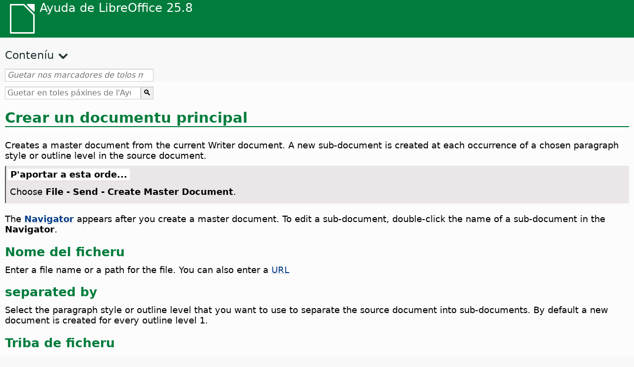

--- FILE ---
content_type: text/html
request_url: https://help.libreoffice.org/latest/ast/text/shared/01/01160300.html
body_size: 2922
content:
<!DOCTYPE html>
<html lang="ast" dir="ltr">
<head>
<base href="../../../../">
<meta http-equiv="Content-Type" content="text/html; charset=utf-8">
<meta http-equiv="Content-Security-Policy" content="script-src 'self' 'unsafe-inline' 'unsafe-eval' piwik.documentfoundation.org">
<title>Crear un documentu principal</title>
<link rel="shortcut icon" href="media/navigation/favicon.ico">
<link type="text/css" href="normalize.css" rel="Stylesheet">
<link type="text/css" href="prism.css" rel="Stylesheet">
<link type="text/css" href="default.css" rel="Stylesheet">
<script type="text/javascript" src="polyfills.js"></script><script type="text/javascript" src="languages.js"></script><script type="text/javascript" src="ast/langnames.js"></script><script type="text/javascript" src="flexsearch.debug.js"></script><script type="text/javascript" src="prism.js"></script><script type="text/javascript" src="help2.js" defer></script><script type="text/javascript" src="tdf_matomo.js" defer></script><script type="text/javascript" src="a11y-toggle.js" defer></script><script type="text/javascript" src="paginathing.js" defer></script><script type="text/javascript" src="ast/bookmarks.js" defer></script><script type="text/javascript" src="ast/contents.js" defer></script><script type="text/javascript" src="help.js" defer></script><meta name="viewport" content="width=device-width,initial-scale=1">
</head>
<body>
<header id="TopLeftHeader"><a class="symbol" href="ast/text/shared/05/new_help.html"><div></div></a><a class="logo" href="ast/text/shared/05/new_help.html"><p dir="auto">Ayuda de LibreOffice 25.8</p></a><div class="dropdowns">
<div class="modules">
<button type="button" data-a11y-toggle="modules-nav" id="modules" aria-haspopup="true" aria-expanded="false" aria-controls="modules-nav">Módulu</button><nav id="modules-nav" hidden=""></nav>
</div>
<div class="lang">
<button type="button" data-a11y-toggle="langs-nav" id="langs" aria-haspopup="true" aria-expanded="false" aria-controls="modules-nav">Llingua</button><nav id="langs-nav" hidden=""></nav>
</div>
</div></header><aside class="leftside"><input id="accordion-1" name="accordion-menu" type="checkbox"><label for="accordion-1" dir="auto">Conteníu</label><div id="Contents" class="contents-treeview"></div></aside><div id="SearchFrame"><div id="Bookmarks">
<input id="search-bar" type="search" class="search" placeholder="Guetar nos marcadores de tolos módulos" dir="auto"><div class="nav-container" tabindex="0"><nav class="index" dir="auto"></nav></div>
</div></div>
<div id="DisplayArea" itemprop="softwareHelp" itemscope="true" itemtype="http://schema.org/SoftwareApplication">
<noscript><div id="WarnJS"><h1 dir="auto">Activa JavaScript nel restolador p'amosar l'ayuda de LibreOffice.</h1></div></noscript>
<div class="xapian-omega-search"><form name="P" method="get" action="/25.8/ast/search" target="_top">
<input id="omega-autofocus" type="search" name="P" placeholder="Guetar en toles páxines de l'Ayuda" dir="auto"><input type="submit" class="xapian-omega-search-button" value="🔍">
</form></div>
<meta itemprop="applicationCategory" content="BusinessApplication">
<meta itemprop="applicationSuite" content="LibreOffice">
<meta itemprop="name" content="LibreOffice">
<meta itemprop="operatingsystem" content="Windows, Linux, MacOS">
<meta itemprop="author.name" content="The LibreOffice Documentation Team">
<meta itemprop="publisher.name" content="The Document Foundation">
<meta itemprop="softwareVersion" content="25.8">
<meta itemprop="inLanguage" content="ast">
<meta itemprop="datePublished" content="2020">
<meta itemprop="headline" content="Crear un documentu principal">
<meta itemprop="license" content="https://www.libreoffice.org/download/license/">
<meta itemprop="image" content="media/navigation/libo-symbol-white.svg">
<a id="bm_id7444055"></a>
<a id="bm_id9144566"></a>
<h1 id="hd_id3152790" dir="auto">Crear un documentu principal</h1>
  <p id="par_id3148668" class="paragraph" dir="auto"><a id="globtext"></a><span class="avis">Creates a master document from the current Writer document. A new sub-document is created at each occurrence of a chosen paragraph style or outline level in the source document.</span></p>
<a id="howtoget"></a><div class="howtoget">
<div><p class="howtogetheader" dir="auto"><a id="wie"></a>P'aportar a esta orde...</p></div>
<div class="howtogetbody">
  <div class="embedded"><p class="embedded" dir="auto">Choose <span class="menuitem">File - Send - Create Master Document</span>.</p></div>
</div>
</div>
<br>
<p id="par_id3149999" class="paragraph" dir="auto">The <a target="_top" href="ast/text/shared/01/02110000.html"><span class="emph">Navigator</span></a> appears after you create a master document. To edit a sub-document, double-click the name of a sub-document in the <span class="emph">Navigator</span>.</p>
<h2 id="hd_id3152425" dir="auto">Nome del ficheru</h2>
<div class="embedded">
<a id="filename"></a>
<p id="par_id3153626" class="paragraph" dir="auto"><span class="avis">Enter a file name or a path for the file. You can also enter a <a target="_top" href="ast/text/shared/00/00000002.html#url">URL</a></span></p>
</div>
<a id="bm_id3155392"></a>
<a id="bm_id3145072"></a>
<h2 id="hd_id3147291" dir="auto">separated by</h2>
  <p id="par_id3156426" class="paragraph" dir="auto"><span class="avis">Select the paragraph style or outline level that you want to use to separate the source document into sub-documents.</span> By default a new document is created for every outline level 1.</p>
<h2 id="hd_id3153311" dir="auto">Triba de ficheru</h2>
<div class="embedded">
<a id="filetype"></a>
<p id="par_id3156343" class="paragraph" dir="auto"><span class="avis">Select the file format for the document that you are saving.</span> In the display area, only the documents with this file type are displayed. File types are described in <a target="_top" href="ast/text/shared/00/00000020.html">Information on Import and Export Filters</a>.</p>
</div>
<h2 id="hd_id3145313" dir="auto">Guardar</h2>
<div class="embedded">
<a id="save"></a>
<p id="par_id3154068" class="paragraph" dir="auto"><span class="avis">Saves the file.</span></p>
</div>
<span id="swlnappltextshared0101160300xml_1" class="switch">
<span hidden="true" id="WRITERtextshared0101160300xml_1" class="WRITER">
<a id="relatedtopics"></a><div class="relatedtopics">
<p class="related" itemprop="mentions" dir="auto"><a id="related"></a><span class="emph">Temes rellacionaos</span></p>
<div class="relatedbody" itemprop="mentions">
  <div class="embedded"><p class="embedded" dir="auto"><a target="_top" href="ast/text/swriter/guide/globaldoc.html">Documentos principales y sodocumentos</a></p></div>
</div>
</div>
</span>
</span>
</div>
<div id="DonationFrame"><div class="donation"><p dir="auto"><a href="https://www.libreoffice.org/donate/?pk_campaign=help" target="_blank">Please support us!</a></p></div></div>
<footer><h2 style="text-align: center;"><a href="https://books.libreoffice.org" target="_blank">Llibros del LibreOffice</a></h2>
<div class="noteicon" dir="auto" style="display:flex;justify-content:center;flex-wrap:wrap;row-gap:15px;">
<img src="media/navigation/libo-writer.svg" alt="Writer Icon" style="width:60px;height:60px;"><img src="media/navigation/libo-calc.svg" alt="Calc Icon" style="width:60px;height:60px;"><img src="media/navigation/libo-impress.svg" alt="Impress Icon" style="width:60px;height:60px;"><img src="media/navigation/libo-draw.svg" alt="Draw Icon" style="width:60px;height:60px;"><img src="media/navigation/libo-base.svg" alt="Base Icon" style="width:60px;height:60px;"><img src="media/navigation/libo-math.svg" alt="Math Icon" style="width:60px;height:60px;"><img src="media/navigation/libo-symbol-black.svg" alt="Getting Started Icon" style="width:60px;height:60px;">
</div>
<p itemscope="true" itemtype="http://schema.org/Organization" dir="auto"><meta itemprop="name" content="The Document Foundation"><meta itemprop="legalName" content="The Document Foundation"><meta itemprop="alternateName" content="TDF"><meta itemprop="publishingPrinciples" content="https://www.libreoffice.org/imprint"><a href="https://www.libreoffice.org/imprint" target="_blank">Impressum (Legal Info)</a> | <a href="https://www.libreoffice.org/privacy" target="_blank">Privacy Policy</a> | <a href="https://www.documentfoundation.org/statutes.pdf" target="_blank">Statutes (non-binding English translation)</a> - <a href="https://www.documentfoundation.org/satzung.pdf" target="_blank">Satzung (binding German version)</a> | Copyright information: Unless otherwise specified, all text and images on this website are licensed under the <a href="https://www.libreoffice.org/download/license/" target="_blank">Mozilla Public License v2.0</a>. “LibreOffice” and “The Document Foundation” are registered trademarks of their corresponding registered owners or are in actual use as trademarks in one or more countries. Their respective logos and icons are also subject to international copyright laws. Use thereof is explained in our <a href="https://wiki.documentfoundation.org/TradeMark_Policy" target="_blank">trademark policy</a>. LibreOffice was based on OpenOffice.org.</p>
<div id="DEBUG" class="debug">
<h3 class="bug">Help content debug info:</h3>
<p dir="auto">This page is: <a href="https://opengrok.libreoffice.org/xref/help/source/text/shared/01/01160300.xhp" target="_blank">/text/shared/01/01160300.xhp</a></p>
<p dir="auto">Title is: Crear un documentu principal</p>
<p id="bm_module" dir="auto"></p>
<p id="bm_system" dir="auto"></p>
<p id="bm_HID" dir="auto"></p>
</div></footer>
</body>
</html>


--- FILE ---
content_type: application/javascript
request_url: https://help.libreoffice.org/latest/ast/langnames.js
body_size: 426
content:
var languageNames = {
"en-US": "Inglés (EXA)",
"sq": "Albanian",
"am": "Amáricu",
"ar": "Árabe",
"ast": "Asturianu",
"bn": "Bengalín",
"bn-IN": "Bengalín (India)",
"bs": "Bosniu",
"bg": "Búlgaru",
"ca": "Catalán",
"ca-valencia": "Catalan (Valencia)",
"zh-CN": "Chinu (simplificáu)",
"zh-TW": "Chinu (tradicional)",
"hr": "Croatian",
"cs": "Checu",
"da": "Danés",
"nl": "Dutch",
"dz": "Butanés",
"en-GB": "Inglés (RX)",
"en-ZA": "Inglés (Sudáf.)",
"eo": "Esperantu",
"et": "Estoniu",
"eu": "Vascu",
"fi": "Finnish",
"fr": "Francés",
"gl": "Gallegu",
"ka": "Xeorxanu",
"de": "Alemán",
"el": "Griegu",
"gu": "Gujarati",
"he": "Hebréu",
"hi": "Hindi",
"hu": "Hungarian",
"id": "Indonesiu",
"is": "Icelandic",
"it": "Italianu",
"ja": "Xaponés",
"km": "Ḥemer",
"ko": "Coreanu",
"lo": "Lao",
"lv": "Latvian",
"lt": "Lithuanian",
"mk": "Macedonian",
"ne": "Nepali",
"nn": "Norwegian Nynorsk",
"nb": "Norwegian Bokmål",
"om": "Oromo",
"pl": "Polish",
"pt": "Portuguese",
"pt-BR": "Portuguese (Brazil)",
"ro": "Romanian",
"ru": "Russian",
"sid": "Sidama",
"si": "Sinhala",
"sk": "Slovak",
"sl": "Slovenian",
"dsb": "Sorbian (Lower)",
"hsb": "Sorbian (Upper)",
"es": "Castellanu",
"sv": "Swedish",
"tg": "Tajik",
"ta": "Tamil",
"bo": "Tibetanu",
"tl": "Tagalu",
"tr": "Turkish",
"ug": "Uyghur",
"uk": "Ucraín",
"vi": "Vietnamín",
};


--- FILE ---
content_type: application/javascript
request_url: https://help.libreoffice.org/latest/ast/contents.js
body_size: 18047
content:
document.getElementById("Contents").innerHTML='\
    <ul><li><input type="checkbox" id="02"><label for="02">Documentos de testu (Writer)</label><ul>\
    <li><input type="checkbox" id="0201"><label for="0201">Información xeneral y usu de la interfaz d&#39;usuariu</label><ul>\
    <li><a target="_top" href="ast/text/swriter/main0000.html?DbPAR=WRITER">Bienveníu a l&#39;ayuda de LibreOffice Writer</a></li>\
    <li><a target="_top" href="ast/text/swriter/main0503.html?DbPAR=WRITER">Carauterístiques de LibreOffice Writer</a></li>\
    <li><a target="_top" href="ast/text/swriter/guide/main.html?DbPAR=WRITER">Instrucciones pa LibreOffice Writer</a></li>\
    <li><a target="_top" href="ast/text/swriter/guide/resize_navigator.html?DbPAR=WRITER">Acoplar y camudar el tamañu de les ventanes</a></li>\
    <li><a target="_top" href="ast/text/swriter/04/01020000.html?DbPAR=WRITER">Combinaciones de tecles pa LibreOffice Writer</a></li>\
    <li><a target="_top" href="ast/text/swriter/guide/words_count.html?DbPAR=WRITER">Cuntar pallabres</a></li>\
    <li><a target="_top" href="ast/text/swriter/guide/keyboard.html?DbPAR=WRITER">Usu de combinaciones de tecles (accesibilidá de LibreOffice Writer)</a></li>\
    </ul></li>\
    <li><input type="checkbox" id="0202"><label for="0202">Referencia de menús y órdenes</label><ul>\
    <li><input type="checkbox" id="020201"><label for="020201">Menús</label><ul>\
    <li><a target="_top" href="ast/text/swriter/main0100.html?DbPAR=WRITER">Menús</a></li>\
    <li><a target="_top" href="ast/text/shared/menu/PickList.html?DbPAR=WRITER">Menú Ficheru</a></li>\
    <li><a target="_top" href="ast/text/shared/main_edit.html?DbPAR=WRITER">Edit</a></li>\
    <li><a target="_top" href="ast/text/shared/main0103.html?DbPAR=WRITER">Ver</a></li>\
    <li><a target="_top" href="ast/text/shared/main0104.html?DbPAR=WRITER">Inxertar</a></li>\
    <li><a target="_top" href="ast/text/shared/main_format.html?DbPAR=WRITER">Format</a></li>\
    <li><a target="_top" href="ast/text/shared/menu/style_menu.html?DbPAR=WRITER">Estilos (menú)</a></li>\
    <li><a target="_top" href="ast/text/swriter/main0110.html?DbPAR=WRITER">Tabla</a></li>\
    <li><a target="_top" href="ast/text/swriter/main0120.html?DbPAR=WRITER">Form Menu</a></li>\
    <li><a target="_top" href="ast/text/shared/main_tools.html?DbPAR=WRITER">Main Tools Menu</a></li>\
    <li><a target="_top" href="ast/text/shared/main0107.html?DbPAR=WRITER">Ventana</a></li>\
    <li><a target="_top" href="ast/text/shared/main0108.html?DbPAR=WRITER">Ayuda</a></li>\
      </ul></li>\
    <li><input type="checkbox" id="020202"><label for="020202">Barres de ferramientes</label><ul>\
    <li><a target="_top" href="ast/text/swriter/main0200.html?DbPAR=WRITER">Barres de ferramientes</a></li>\
    <li><a target="_top" href="ast/text/swriter/main0206.html?DbPAR=WRITER">Barra de Numberación y viñetes</a></li>\
    <li><a target="_top" href="ast/text/shared/01/classificationbar.html?DbPAR=WRITER">Classification Bar</a></li>\
    <li><a target="_top" href="ast/text/simpress/main0210.html?DbPAR=WRITER">Barra Dibuxo</a></li>\
    <li><a target="_top" href="ast/text/swriter/main0205.html?DbPAR=WRITER">Barra de Propiedaes del oxetu de dibuxu</a></li>\
    <li><a target="_top" href="ast/text/shared/02/find_toolbar.html?DbPAR=WRITER">Find Bar</a></li>\
    <li><a target="_top" href="ast/text/shared/02/fontwork_toolbar.html?DbPAR=WRITER">Fontwork</a></li>\
    <li><a target="_top" href="ast/text/shared/02/01170000.html?DbPAR=WRITER">Controles de formulariu</a></li>\
    <li><a target="_top" href="ast/text/shared/main0226.html?DbPAR=WRITER">Barra de ferramientes Diseñu de formularios</a></li>\
    <li><a target="_top" href="ast/text/shared/main0213.html?DbPAR=WRITER">Barra de ferramientes de formulariu</a></li>\
    <li><a target="_top" href="ast/text/swriter/main0202.html?DbPAR=WRITER">Barra d&#39;oxetos de testu</a></li>\
    <li><a target="_top" href="ast/text/swriter/main0214.html?DbPAR=WRITER">Barra de fórmules</a></li>\
    <li><a target="_top" href="ast/text/swriter/main0215.html?DbPAR=WRITER">Barra Marcu</a></li>\
    <li><a target="_top" href="ast/text/swriter/main0203.html?DbPAR=WRITER">Image Bar</a></li>\
    <li><a target="_top" href="ast/text/swriter/02/18010000.html?DbPAR=WRITER">Inxertar</a></li>\
    <li><a target="_top" href="ast/text/swriter/librelogo/LibreLogo.html?DbPAR=WRITER">Barra de ferramientes LibreLogo</a></li>\
    <li><a target="_top" href="ast/text/swriter/mailmergetoolbar.html?DbPAR=WRITER">Barra de ferramientes de combinación de correspondencia</a></li>\
    <li><a target="_top" href="ast/text/swriter/main0216.html?DbPAR=WRITER">Barra Oxetu OLE</a></li>\
    <li><a target="_top" href="ast/text/swriter/main0210.html?DbPAR=WRITER">Print Preview Bar (Writer)</a></li>\
    <li><a target="_top" href="ast/text/shared/main0214.html?DbPAR=WRITER">Barra Diseñu de consulta</a></li>\
    <li><a target="_top" href="ast/text/swriter/main0213.html?DbPAR=WRITER">Regles</a></li>\
    <li><a target="_top" href="ast/text/shared/main0201.html?DbPAR=WRITER">Barra Estándar</a></li>\
    <li><a target="_top" href="ast/text/swriter/main0208.html?DbPAR=WRITER">Barra d&#39;estáu (Writer)</a></li>\
    <li><a target="_top" href="ast/text/swriter/main0204.html?DbPAR=WRITER">Barra de Tabla</a></li>\
    <li><a target="_top" href="ast/text/shared/main0212.html?DbPAR=WRITER">Barra Datos de tabla</a></li>\
    <li><a target="_top" href="ast/text/swriter/main0220.html?DbPAR=WRITER">Barra d&#39;oxetos de testu</a></li>\
    <li><a target="_top" href="ast/text/swriter/track_changes_toolbar.html?DbPAR=WRITER">Barra de ferramientes Control de cambeos</a></li>\
      </ul></li>\
    </ul></li>\
    <li><input type="checkbox" id="0210"><label for="0210">Navegación per documentos de testu</label><ul>\
    <li><a target="_top" href="ast/text/swriter/guide/text_nav_keyb.html?DbPAR=WRITER">Esquizar y escoyer col tecláu</a></li>\
    <li><a target="_top" href="ast/text/swriter/guide/dragdroptext.html?DbPAR=WRITER">Mover y copiar testu en documentos</a></li>\
    <li><a target="_top" href="ast/text/swriter/guide/arrange_chapters.html?DbPAR=WRITER">Reorganizar un documentu por aciu el Navegador</a></li>\
    <li><a target="_top" href="ast/text/swriter/guide/hyperlinks.html?DbPAR=WRITER">Inxertar hiperenllaces col Navegador</a></li>\
    <li><a target="_top" href="ast/text/swriter/guide/navigator.html?DbPAR=WRITER">Navegador pa documentos de testu</a></li>\
    <li><a target="_top" href="ast/text/swriter/guide/text_direct_cursor.html?DbPAR=WRITER">Usar el cursor direutu</a></li>\
    </ul></li>\
    <li><input type="checkbox" id="0212"><label for="0212">Dar formatu a documentos de testu</label><ul>\
    <li><a target="_top" href="ast/text/swriter/guide/pageorientation.html?DbPAR=WRITER">Camudar la orientación de la páxina (horizontal o vertical)</a></li>\
    <li><a target="_top" href="ast/text/swriter/guide/text_capital.html?DbPAR=WRITER">Camudar mayúscules y minúscules</a></li>\
    <li><a target="_top" href="ast/text/swriter/guide/hidden_text.html?DbPAR=WRITER">Anubrir testu</a></li>\
    <li><a target="_top" href="ast/text/swriter/guide/header_pagestyles.html?DbPAR=WRITER">Definir distintes testeres y pies de páxina</a></li>\
    <li><a target="_top" href="ast/text/swriter/guide/header_with_chapter.html?DbPAR=WRITER">Inxertar el nome y númberu de capítulu nuna testera o pie de páxina</a></li>\
    <li><a target="_top" href="ast/text/swriter/guide/shortcut_writing.html?DbPAR=WRITER">Aplicar formatu de testu mientres s&#39;escribe</a></li>\
    <li><a target="_top" href="ast/text/swriter/guide/reset_format.html?DbPAR=WRITER">Reafitar atributos de tipu lletra</a></li>\
    <li><a target="_top" href="ast/text/swriter/guide/stylist_fillformat.html?DbPAR=WRITER">Aplicar estilos nel mou regadera</a></li>\
    <li><a target="_top" href="ast/text/swriter/guide/wrap.html?DbPAR=WRITER">Axustar testu alredor d&#39;oxetos</a></li>\
    <li><a target="_top" href="ast/text/swriter/guide/text_centervert.html?DbPAR=WRITER">Usar un marcu pa centrar testu nuna páxina</a></li>\
    <li><a target="_top" href="ast/text/swriter/guide/text_emphasize.html?DbPAR=WRITER">Destacar testu</a></li>\
    <li><a target="_top" href="ast/text/swriter/guide/text_rotate.html?DbPAR=WRITER">Rotar un testu</a></li>\
    <li><a target="_top" href="ast/text/swriter/guide/page_break.html?DbPAR=WRITER">Inxertar y desaniciar saltos de páxina</a></li>\
    <li><a target="_top" href="ast/text/swriter/guide/pagestyles.html?DbPAR=WRITER">Crear y aplicar estilos de páxina</a></li>\
    <li><a target="_top" href="ast/text/swriter/guide/subscript.html?DbPAR=WRITER">Convertir el testu en superíndiz o subíndiz</a></li>\
    </ul></li>\
    <li><input type="checkbox" id="021201"><label for="021201">Plantíes y estilos</label><ul>\
    <li><a target="_top" href="ast/text/swriter/guide/templates_styles.html?DbPAR=WRITER">Plantíes y estilos</a></li>\
    <li><a target="_top" href="ast/text/swriter/guide/even_odd_sdw.html?DbPAR=WRITER">Alternar estilos de páxines en páxines pares ya impares</a></li>\
    <li><a target="_top" href="ast/text/swriter/guide/change_header.html?DbPAR=WRITER">Crear un estilu de páxina basáu na páxina actual</a></li>\
    <li><a target="_top" href="ast/text/swriter/guide/load_styles.html?DbPAR=WRITER">Usar estilos d&#39;otru documentu o plantía</a></li>\
    <li><a target="_top" href="ast/text/swriter/guide/stylist_fromselect.html?DbPAR=WRITER">Crear estilos nuevos a partir de seleiciones</a></li>\
    <li><a target="_top" href="ast/text/swriter/guide/stylist_update.html?DbPAR=WRITER">Anovar estilos a partir de seleiciones</a></li>\
    <li><a target="_top" href="ast/text/swriter/guide/spotlight_styles.html?DbPAR=WRITER">Spotlight Styles</a></li>\
    <li><a target="_top" href="ast/text/shared/guide/standard_template.html?DbPAR=WRITER">Creating and Changing Default and Custom Templates</a></li>\
    <li><a target="_top" href="ast/text/shared/guide/template_manager.html?DbPAR=WRITER">Template Manager</a></li>\
    </ul></li>\
    <li><input type="checkbox" id="0204"><label for="0204">Gráficos en documentos de testu</label><ul>\
    <li><a target="_top" href="ast/text/swriter/guide/insert_graphic.html?DbPAR=WRITER">Inxertar imáxenes</a></li>\
    <li><a target="_top" href="ast/text/swriter/guide/insert_graphic_dialog.html?DbPAR=WRITER">Inxertar una imaxe d&#39;un ficheru</a></li>\
    <li><a target="_top" href="ast/text/shared/guide/gallery_insert.html?DbPAR=WRITER">Inxertar oxetos de la Galería</a></li>\
    <li><a target="_top" href="ast/text/swriter/guide/insert_graphic_scan.html?DbPAR=WRITER">Inxertar una imaxe escaneada</a></li>\
    <li><a target="_top" href="ast/text/swriter/guide/insert_graphic_fromchart.html?DbPAR=WRITER">Inxertar una diagrama de Calc nun documentu de testu</a></li>\
    <li><a target="_top" href="ast/text/swriter/guide/insert_graphic_fromdraw.html?DbPAR=WRITER">Inxertar imáxenes de Draw o Impress de LibreOffice</a></li>\
    </ul></li>\
    <li><input type="checkbox" id="0205"><label for="0205">Tables en documentos de testu</label><ul>\
    <li><a target="_top" href="ast/text/swriter/guide/number_date_conv.html?DbPAR=WRITER">Desactivar la reconocencia de númberos en tables</a></li>\
    <li><a target="_top" href="ast/text/swriter/guide/tablemode.html?DbPAR=WRITER">Modificar el comportamientu de les fileres y les columnes d&#39;una tabla</a></li>\
    <li><a target="_top" href="ast/text/swriter/guide/table_delete.html?DbPAR=WRITER">Desaniciar tables o&#39;l so conteníu</a></li>\
    <li><a target="_top" href="ast/text/swriter/guide/table_insert.html?DbPAR=WRITER">Inxertar tables</a></li>\
    <li><a target="_top" href="ast/text/swriter/guide/table_repeat_multiple_headers.html?DbPAR=WRITER">Repitir una testera de tabla nuna nueva páxina</a></li>\
    <li><a target="_top" href="ast/text/swriter/guide/table_sizing.html?DbPAR=WRITER">Camudar el tamañu de fileres y columnes nuna tabla de testu</a></li>\
    </ul></li>\
    <li><input type="checkbox" id="0206"><label for="0206">Oxetos en documentos de testu</label><ul>\
    <li><a target="_top" href="ast/text/swriter/guide/anchor_object.html?DbPAR=WRITER">Asitiar oxetos</a></li>\
    <li><a target="_top" href="ast/text/swriter/guide/wrap.html?DbPAR=WRITER">Axustar testu alredor d&#39;oxetos</a></li>\
    </ul></li>\
    <li><input type="checkbox" id="0207"><label for="0207">Seiciones y marcos en documentos de testu</label><ul>\
    <li><a target="_top" href="ast/text/swriter/guide/sections.html?DbPAR=WRITER">Usar seiciones</a></li>\
    <li><a target="_top" href="ast/text/swriter/guide/text_frame.html?DbPAR=WRITER">Inserting, Editing, and Linking Frames</a></li>\
    <li><a target="_top" href="ast/text/swriter/guide/section_edit.html?DbPAR=WRITER">Editar seiciones</a></li>\
    <li><a target="_top" href="ast/text/swriter/guide/section_insert.html?DbPAR=WRITER">Inxertar seiciones</a></li>\
    </ul></li>\
    <li><input type="checkbox" id="0208"><label for="0208">Tables de conteníu ya índices</label><ul>\
    <li><a target="_top" href="ast/text/swriter/guide/chapter_numbering.html?DbPAR=WRITER">Numberación pa títulos</a></li>\
    <li><a target="_top" href="ast/text/swriter/guide/indices_userdef.html?DbPAR=WRITER">Índices del usuariu</a></li>\
    <li><a target="_top" href="ast/text/swriter/guide/indices_toc.html?DbPAR=WRITER">Crear un índiz de conteníu</a></li>\
    <li><a target="_top" href="ast/text/swriter/guide/indices_index.html?DbPAR=WRITER">Crear índices alfabéticos</a></li>\
    <li><a target="_top" href="ast/text/swriter/guide/indices_multidoc.html?DbPAR=WRITER">Índices que tomen dellos documentos</a></li>\
    <li><a target="_top" href="ast/text/swriter/guide/indices_literature.html?DbPAR=WRITER">Crear una bibliografía</a></li>\
    <li><a target="_top" href="ast/text/swriter/guide/indices_delete.html?DbPAR=WRITER">Editar o desaniciar entraes d&#39;índiz y de tabla</a></li>\
    <li><a target="_top" href="ast/text/swriter/guide/indices_edit.html?DbPAR=WRITER">Anovar, editar y desaniciar índices y índices de conteníu</a></li>\
    <li><a target="_top" href="ast/text/swriter/guide/indices_enter.html?DbPAR=WRITER">Definir les entraes d&#39;un índiz o un índiz de conteníu</a></li>\
    <li><a target="_top" href="ast/text/swriter/guide/indices_form.html?DbPAR=WRITER">Dar formatu a un índiz o un índiz de conteníu</a></li>\
    </ul></li>\
    <li><input type="checkbox" id="0209"><label for="0209">Campos en documentos de testu</label><ul>\
    <li><a target="_top" href="ast/text/swriter/guide/fields.html?DbPAR=WRITER">Alrodiu de los campos</a></li>\
    <li><a target="_top" href="ast/text/swriter/guide/fields_date.html?DbPAR=WRITER">Inxertar un campu de fecha fixu o variable</a></li>\
    <li><a target="_top" href="ast/text/swriter/guide/field_convert.html?DbPAR=WRITER">Convertir un campu a testu</a></li>\
    <li><a target="_top" href="ast/text/swriter/guide/contentcontrols.html?DbPAR=WRITER">Usar controles de conteníu nel Writer de LibreOffice</a></li>\
    </ul></li>\
    <li><input type="checkbox" id="0211"><label for="0211">Cálculos en documentos de testu</label><ul>\
    <li><a target="_top" href="ast/text/swriter/guide/calculate_multitable.html?DbPAR=WRITER">Calcular nes tables</a></li>\
    <li><a target="_top" href="ast/text/swriter/guide/calculate.html?DbPAR=WRITER">Calcular en documentos de testu</a></li>\
    <li><a target="_top" href="ast/text/swriter/guide/calculate_clipboard.html?DbPAR=WRITER">Calcular y apegar la resultancia d&#39;una fórmula nun documentu de testu</a></li>\
    <li><a target="_top" href="ast/text/swriter/guide/calculate_intable.html?DbPAR=WRITER">Calcular totales de les caxelles nes tables</a></li>\
    <li><a target="_top" href="ast/text/swriter/guide/calculate_intext.html?DbPAR=WRITER">Calcular fórmules complexes en documentos de testu</a></li>\
    <li><a target="_top" href="ast/text/swriter/guide/calculate_intext2.html?DbPAR=WRITER">Amosar la resultancia d&#39;un cálculu de tabla n&#39;otra tabla distinta</a></li>\
    </ul></li>\
    <li><input type="checkbox" id="0213"><label for="0213">Elementos de testu especiales</label><ul>\
    <li><a target="_top" href="ast/text/swriter/guide/captions.html?DbPAR=WRITER">Utilizar títulos</a></li>\
    <li><a target="_top" href="ast/text/swriter/guide/conditional_text.html?DbPAR=WRITER">Testu condicionáu</a></li>\
    <li><a target="_top" href="ast/text/swriter/guide/conditional_text2.html?DbPAR=WRITER">Testu condicional pa conteos de páxines</a></li>\
    <li><a target="_top" href="ast/text/swriter/guide/fields_date.html?DbPAR=WRITER">Inxertar un campu de fecha fixu o variable</a></li>\
    <li><a target="_top" href="ast/text/swriter/guide/fields_enter.html?DbPAR=WRITER">Amestar campos d&#39;entrada</a></li>\
    <li><a target="_top" href="ast/text/swriter/guide/footer_nextpage.html?DbPAR=WRITER">Inxertar númberos de páxines de páxines de continuación</a></li>\
    <li><a target="_top" href="ast/text/swriter/guide/footer_pagenumber.html?DbPAR=WRITER">Inxertar númberos de páxina en pies de páxina</a></li>\
    <li><a target="_top" href="ast/text/swriter/guide/hidden_text.html?DbPAR=WRITER">Anubrir testu</a></li>\
    <li><a target="_top" href="ast/text/swriter/guide/header_pagestyles.html?DbPAR=WRITER">Definir distintes testeres y pies de páxina</a></li>\
    <li><a target="_top" href="ast/text/swriter/guide/header_with_chapter.html?DbPAR=WRITER">Inxertar el nome y númberu de capítulu nuna testera o pie de páxina</a></li>\
    <li><a target="_top" href="ast/text/swriter/guide/fields_userdata.html?DbPAR=WRITER">Consultar datos d&#39;usuarios en campos o condiciones</a></li>\
    <li><a target="_top" href="ast/text/swriter/guide/footnote_usage.html?DbPAR=WRITER">Inxertar y editar notes al pie o a lo cabero</a></li>\
    <li><a target="_top" href="ast/text/swriter/guide/footnote_with_line.html?DbPAR=WRITER">Espaciáu ente notes al pie</a></li>\
    <li><a target="_top" href="ast/text/swriter/guide/header_footer.html?DbPAR=WRITER">Alrodiu de les testeres y pies de páxina</a></li>\
    <li><a target="_top" href="ast/text/swriter/guide/header_with_line.html?DbPAR=WRITER">Dar formatu a testeres o pies de páxina</a></li>\
    <li><a target="_top" href="ast/text/swriter/guide/text_animation.html?DbPAR=WRITER">Animar testu</a></li>\
    <li><a target="_top" href="ast/text/swriter/guide/form_letters_main.html?DbPAR=WRITER">Crear una carta de formulariu</a></li>\
    </ul></li>\
    <li><input type="checkbox" id="0214"><label for="0214">Funciones automátiques</label><ul>\
    <li><a target="_top" href="ast/text/swriter/guide/autocorr_except.html?DbPAR=WRITER">Amestar esceiciones a la llista d&#39;Igua automática</a></li>\
    <li><a target="_top" href="ast/text/swriter/guide/autotext.html?DbPAR=WRITER">Usar el testu automáticu</a></li>\
    <li><a target="_top" href="ast/text/swriter/guide/auto_numbering.html?DbPAR=WRITER">Crear llistes numberaes o con viñetes mientres s&#39;escribe</a></li>\
    <li><a target="_top" href="ast/text/swriter/guide/auto_off.html?DbPAR=WRITER">Desactivar la igua automática</a></li>\
    <li><a target="_top" href="ast/text/swriter/guide/auto_spellcheck.html?DbPAR=WRITER">Revisión ortográfica automática</a></li>\
    <li><a target="_top" href="ast/text/swriter/guide/number_date_conv.html?DbPAR=WRITER">Desactivar la reconocencia de númberos en tables</a></li>\
    <li><a target="_top" href="ast/text/swriter/guide/using_hyphen.html?DbPAR=WRITER">Usar el guionáu</a></li>\
    </ul></li>\
    <li><input type="checkbox" id="0215"><label for="0215">Numberaciones y llistes</label><ul>\
    <li><a target="_top" href="ast/text/swriter/guide/captions_numbers.html?DbPAR=WRITER">Adding Heading Numbers to Captions</a></li>\
    <li><a target="_top" href="ast/text/swriter/guide/auto_numbering.html?DbPAR=WRITER">Crear llistes numberaes o con viñetes mientres s&#39;escribe</a></li>\
    <li><a target="_top" href="ast/text/swriter/guide/chapter_numbering.html?DbPAR=WRITER">Numberación pa títulos</a></li>\
    <li><a target="_top" href="ast/text/swriter/guide/insert_tab_innumbering.html?DbPAR=WRITER">Changing the List Level of a List Paragraph</a></li>\
    <li><a target="_top" href="ast/text/swriter/guide/join_numbered_lists.html?DbPAR=WRITER">Combinar llistes numberaes</a></li>\
    <li><a target="_top" href="ast/text/swriter/guide/numbering_lines.html?DbPAR=WRITER">Amestar númberos de llinies</a></li>\
    <li><a target="_top" href="ast/text/swriter/guide/numbering_paras.html?DbPAR=WRITER">Modifying Numbering in an Ordered List</a></li>\
    <li><a target="_top" href="ast/text/swriter/guide/number_sequence.html?DbPAR=WRITER">Definir intervalos numbéricos</a></li>\
    <li><a target="_top" href="ast/text/swriter/guide/using_numbered_lists2.html?DbPAR=WRITER">Amestar numberación</a></li>\
    <li><a target="_top" href="ast/text/swriter/guide/using_numbering.html?DbPAR=WRITER">Estilos de numberación y de párrafu</a></li>\
    <li><a target="_top" href="ast/text/swriter/guide/using_numbered_lists.html?DbPAR=WRITER">Amestar viñetes</a></li>\
    </ul></li>\
    <li><input type="checkbox" id="0216"><label for="0216">Revisión ortográfica, sinónimos y llingües</label><ul>\
    <li><a target="_top" href="ast/text/swriter/guide/auto_spellcheck.html?DbPAR=WRITER">Revisión ortográfica automática</a></li>\
    <li><a target="_top" href="ast/text/swriter/guide/delete_from_dict.html?DbPAR=WRITER">Quitar pallabres d&#39;un diccionariu definíu pol usuariu</a></li>\
    <li><a target="_top" href="ast/text/swriter/guide/using_thesaurus.html?DbPAR=WRITER">Sinónimos</a></li>\
    <li><a target="_top" href="ast/text/swriter/guide/spellcheck_dialog.html?DbPAR=WRITER">Comprobar ortografía y gramática</a></li>\
    </ul></li>\
    <li><input type="checkbox" id="0218"><label for="0218">Gabitos pa iguar problemes</label><ul>\
    <li><a target="_top" href="ast/text/swriter/guide/insert_beforetable.html?DbPAR=WRITER">Inxertar testu enantes d&#39;una tabla na parte cimera de la páxina</a></li>\
    <li><a target="_top" href="ast/text/swriter/guide/jump2statusbar.html?DbPAR=WRITER">Asitiar el cursor nuna marca de testu</a></li>\
    </ul></li>\
    <li><input type="checkbox" id="0219"><label for="0219">Cargar, guardar, importar, esportar y censurar</label><ul>\
    <li><a target="_top" href="ast/text/swriter/guide/send2html.html?DbPAR=WRITER">Guardar documentos de testu en formatu HTML</a></li>\
    <li><a target="_top" href="ast/text/swriter/guide/textdoc_inframe.html?DbPAR=WRITER">Inxertar un documentu de testu completu</a></li>\
    <li><a target="_top" href="ast/text/shared/guide/redaction.html?DbPAR=WRITER">Redaction</a></li>\
    <li><a target="_top" href="ast/text/shared/guide/auto_redact.html?DbPAR=WRITER">Censura automática</a></li>\
    </ul></li>\
    <li><input type="checkbox" id="0220"><label for="0220">Documentos principales</label><ul>\
    <li><a target="_top" href="ast/text/swriter/guide/globaldoc.html?DbPAR=WRITER">Documentos principales y sodocumentos</a></li>\
    </ul></li>\
    <li><input type="checkbox" id="0221"><label for="0221">Enllaces y referencies</label><ul>\
    <li><a target="_top" href="ast/text/swriter/guide/references.html?DbPAR=WRITER">Inxertar referencies cruciaes</a></li>\
    <li><a target="_top" href="ast/text/swriter/guide/hyperlinks.html?DbPAR=WRITER">Inxertar hiperenllaces col Navegador</a></li>\
    </ul></li>\
    <li><input type="checkbox" id="0222"><label for="0222">Imprentar</label><ul>\
    <li><a target="_top" href="ast/text/swriter/guide/print_selection.html?DbPAR=WRITER">Selecting What to Print</a></li>\
    <li><a target="_top" href="ast/text/swriter/guide/printer_tray.html?DbPAR=WRITER">Escoyer bandexes de papel d&#39;imprentadora</a></li>\
    <li><a target="_top" href="ast/text/swriter/guide/print_preview.html?DbPAR=WRITER">Vista previa d&#39;una páxina enantes d&#39;imprimise</a></li>\
    <li><a target="_top" href="ast/text/swriter/guide/print_small.html?DbPAR=WRITER">Imprentar delles páxines nuna fueya</a></li>\
    <li><a target="_top" href="ast/text/swriter/guide/pagestyles.html?DbPAR=WRITER">Crear y aplicar estilos de páxina</a></li>\
    </ul></li>\
    <li><input type="checkbox" id="0223"><label for="0223">Guetar y reemplazar</label><ul>\
    <li><a target="_top" href="ast/text/swriter/guide/search_regexp.html?DbPAR=WRITER">Using Regular Expressions in Text Searches</a></li>\
    <li><a target="_top" href="ast/text/shared/01/02100001.html?DbPAR=WRITER">List of Regular Expressions</a></li>\
    </ul></li>\
  </ul></li></ul>\
    <ul><li><input type="checkbox" id="06"><label for="06">Documentos HTML (Writer Web)</label><ul>\
    <li><a target="_top" href="ast/text/shared/07/09000000.html?DbPAR=WRITER">Páxines web</a></li>\
    <li><a target="_top" href="ast/text/shared/02/01170700.html?DbPAR=WRITER">Peñeres y formularios HTML</a></li>\
    <li><a target="_top" href="ast/text/swriter/guide/send2html.html?DbPAR=WRITER">Guardar documentos de testu en formatu HTML</a></li>\
  </ul></li></ul>\
    <ul><li><input type="checkbox" id="08"><label for="08">Fueya de cálculu (Calc)</label><ul>\
    <li><input type="checkbox" id="0801"><label for="0801">Información xeneral y usu de la interfaz d&#39;usuariu</label><ul>\
    <li><a target="_top" href="ast/text/scalc/main0000.html?DbPAR=CALC">Bienveníu a l&#39;ayuda de LibreOffice Calc</a></li>\
    <li><a target="_top" href="ast/text/scalc/main0503.html?DbPAR=CALC">Carauterístiques de LibreOffice Calc</a></li>\
    <li><a target="_top" href="ast/text/scalc/guide/keyboard.html?DbPAR=CALC">Combinaciones de tecles (Accesibilidá de LibreOffice Calc)</a></li>\
    <li><a target="_top" href="ast/text/scalc/04/01020000.html?DbPAR=CALC">Combinaciones de tecles nes fueyes de cálculu</a></li>\
    <li><a target="_top" href="ast/text/scalc/01/calculation_accuracy.html?DbPAR=CALC">Precisión del cálculu</a></li>\
    <li><a target="_top" href="ast/text/scalc/05/02140000.html?DbPAR=CALC">Códigos de fallu en Calc de LibreOffice</a></li>\
    <li><a target="_top" href="ast/text/scalc/01/04060112.html?DbPAR=CALC">Add-in pa programar en LibreOffice Calc</a></li>\
    <li><a target="_top" href="ast/text/scalc/guide/main.html?DbPAR=CALC">Instrucciones pa utilizar LibreOffice Calc</a></li>\
    </ul></li>\
    <li><input type="checkbox" id="0802"><label for="0802">Referencia de menús y órdenes</label><ul>\
    <li><input type="checkbox" id="080201"><label for="080201">Menús</label><ul>\
    <li><a target="_top" href="ast/text/scalc/main0100.html?DbPAR=CALC">Menús</a></li>\
    <li><a target="_top" href="ast/text/shared/menu/PickList.html?DbPAR=CALC">Menú Ficheru</a></li>\
    <li><a target="_top" href="ast/text/shared/main_edit.html?DbPAR=CALC">Edit</a></li>\
    <li><a target="_top" href="ast/text/shared/main0103.html?DbPAR=CALC">Ver</a></li>\
    <li><a target="_top" href="ast/text/shared/main0104.html?DbPAR=CALC">Inxertar</a></li>\
    <li><a target="_top" href="ast/text/shared/main_format.html?DbPAR=CALC">Format</a></li>\
    <li><a target="_top" href="ast/text/scalc/main0116.html?DbPAR=CALC">Fueya</a></li>\
    <li><a target="_top" href="ast/text/scalc/main0112.html?DbPAR=CALC">Datos</a></li>\
    <li><a target="_top" href="ast/text/shared/main_tools.html?DbPAR=CALC">Main Tools Menu</a></li>\
    <li><a target="_top" href="ast/text/shared/main0107.html?DbPAR=CALC">Ventana</a></li>\
    <li><a target="_top" href="ast/text/shared/main0108.html?DbPAR=CALC">Ayuda</a></li>\
      </ul></li>\
    <li><input type="checkbox" id="080202"><label for="080202">Barres de ferramientes</label><ul>\
    <li><a target="_top" href="ast/text/scalc/main0200.html?DbPAR=CALC">Barres de ferramientes</a></li>\
    <li><a target="_top" href="ast/text/shared/02/find_toolbar.html?DbPAR=CALC">Find Bar</a></li>\
    <li><a target="_top" href="ast/text/scalc/main0202.html?DbPAR=CALC">Barra Formatu</a></li>\
    <li><a target="_top" href="ast/text/scalc/main0203.html?DbPAR=CALC">Barra Propiedaes del oxetu de dibuxu</a></li>\
    <li><a target="_top" href="ast/text/scalc/main0205.html?DbPAR=CALC">Barra Formatu de testu</a></li>\
    <li><a target="_top" href="ast/text/scalc/main0206.html?DbPAR=CALC">Barra de fórmules</a></li>\
    <li><a target="_top" href="ast/text/scalc/main0208.html?DbPAR=CALC">Barra d&#39;estáu</a></li>\
    <li><a target="_top" href="ast/text/scalc/main0210.html?DbPAR=CALC">Barra Vista d&#39;imprentación</a></li>\
    <li><a target="_top" href="ast/text/scalc/main0214.html?DbPAR=CALC">Barra d&#39;imáxenes</a></li>\
    <li><a target="_top" href="ast/text/scalc/main0218.html?DbPAR=CALC">Barra Ferramientes</a></li>\
    <li><a target="_top" href="ast/text/shared/main0201.html?DbPAR=CALC">Barra Estándar</a></li>\
    <li><a target="_top" href="ast/text/shared/main0212.html?DbPAR=CALC">Barra Datos de tabla</a></li>\
    <li><a target="_top" href="ast/text/shared/main0213.html?DbPAR=CALC">Barra de ferramientes de formulariu</a></li>\
    <li><a target="_top" href="ast/text/shared/main0214.html?DbPAR=CALC">Barra Diseñu de consulta</a></li>\
    <li><a target="_top" href="ast/text/shared/main0226.html?DbPAR=CALC">Barra de ferramientes Diseñu de formularios</a></li>\
      </ul></li>\
    </ul></li>\
    <li><input type="checkbox" id="0803"><label for="0803">Tribes de funciones y operadores</label><ul>\
    <li><a target="_top" href="ast/text/scalc/01/04060000.html?DbPAR=CALC">Asistente pa funciones</a></li>\
    <li><a target="_top" href="ast/text/scalc/01/04060100.html?DbPAR=CALC">Funciones per categoría</a></li>\
    <li><a target="_top" href="ast/text/scalc/01/04060107.html?DbPAR=CALC">Funciones de matriz</a></li>\
    <li><a target="_top" href="ast/text/scalc/01/04060120.html?DbPAR=CALC">Bit Operation Functions</a></li>\
    <li><a target="_top" href="ast/text/scalc/01/04060101.html?DbPAR=CALC">Funciones de bases de datos</a></li>\
    <li><a target="_top" href="ast/text/scalc/01/04060102.html?DbPAR=CALC">Funciones de fecha y hora</a></li>\
    <li><a target="_top" href="ast/text/scalc/01/04060103.html?DbPAR=CALC">Funciones financieres, Parte Unu</a></li>\
    <li><a target="_top" href="ast/text/scalc/01/04060119.html?DbPAR=CALC">Funciones financieres, segunda parte</a></li>\
    <li><a target="_top" href="ast/text/scalc/01/04060118.html?DbPAR=CALC">Funciones financieres, tercer parte</a></li>\
    <li><a target="_top" href="ast/text/scalc/01/04060104.html?DbPAR=CALC">Funciones d&#39;información</a></li>\
    <li><a target="_top" href="ast/text/scalc/01/04060105.html?DbPAR=CALC">Funciones lóxiques</a></li>\
    <li><a target="_top" href="ast/text/scalc/01/04060106.html?DbPAR=CALC">Funciones matemátiques</a></li>\
    <li><a target="_top" href="ast/text/scalc/01/04060108.html?DbPAR=CALC">Funciones estadístiques</a></li>\
    <li><a target="_top" href="ast/text/scalc/01/04060181.html?DbPAR=CALC">Funciones estadístiques, primer parte</a></li>\
    <li><a target="_top" href="ast/text/scalc/01/04060182.html?DbPAR=CALC">Funciones estadístiques, segunda parte</a></li>\
    <li><a target="_top" href="ast/text/scalc/01/04060183.html?DbPAR=CALC">Funciones estadístiques, tercer parte</a></li>\
    <li><a target="_top" href="ast/text/scalc/01/04060184.html?DbPAR=CALC">Funciones estadístiques, cuarta parte</a></li>\
    <li><a target="_top" href="ast/text/scalc/01/04060185.html?DbPAR=CALC">Funciones estadístiques, quinta parte</a></li>\
    <li><a target="_top" href="ast/text/scalc/01/04060109.html?DbPAR=CALC">Funciones de fueya de cálculu</a></li>\
    <li><a target="_top" href="ast/text/scalc/01/04060110.html?DbPAR=CALC">Funciones de testu</a></li>\
    <li><a target="_top" href="ast/text/scalc/01/04060111.html?DbPAR=CALC">Funciones Add-in</a></li>\
    <li><a target="_top" href="ast/text/scalc/01/04060115.html?DbPAR=CALC">Funciones add-in, llista de funciones d&#39;analises, primer parte</a></li>\
    <li><a target="_top" href="ast/text/scalc/01/04060116.html?DbPAR=CALC">Funciones add-in, llista de funciones d&#39;analises, segunda parte</a></li>\
    <li><a target="_top" href="ast/text/scalc/01/04060199.html?DbPAR=CALC">Operadores en LibreOffice Calc</a></li>\
    <li><a target="_top" href="ast/text/scalc/guide/userdefined_function.html?DbPAR=CALC">Funciones definíes pol usuariu</a></li>\
    </ul></li>\
    <li><input type="checkbox" id="0804"><label for="0804">Cargar, guardar, importar, esportar y censurar</label><ul>\
    <li><a target="_top" href="ast/text/scalc/guide/webquery.html?DbPAR=CALC">Inxertar datos esternos en tabla (WebQuery)</a></li>\
    <li><a target="_top" href="ast/text/scalc/guide/html_doc.html?DbPAR=CALC">Guardar y abrir una fueya como HTML</a></li>\
    <li><a target="_top" href="ast/text/scalc/guide/csv_formula.html?DbPAR=CALC">Importar y esportar ficheros de testu</a></li>\
    <li><a target="_top" href="ast/text/shared/guide/redaction.html?DbPAR=CALC">Redaction</a></li>\
    <li><a target="_top" href="ast/text/shared/guide/auto_redact.html?DbPAR=CALC">Censura automática</a></li>\
    </ul></li>\
    <li><input type="checkbox" id="0805"><label for="0805">Formatu</label><ul>\
    <li><a target="_top" href="ast/text/scalc/guide/text_rotate.html?DbPAR=CALC">Rotar un testu</a></li>\
    <li><a target="_top" href="ast/text/scalc/guide/text_wrap.html?DbPAR=CALC">Escribir testu en delles llinies</a></li>\
    <li><a target="_top" href="ast/text/scalc/guide/text_numbers.html?DbPAR=CALC">Dar formatu a númberos como testu</a></li>\
    <li><a target="_top" href="ast/text/scalc/guide/super_subscript.html?DbPAR=CALC">Testu superíndiz / subíndiz</a></li>\
    <li><a target="_top" href="ast/text/scalc/guide/row_height.html?DbPAR=CALC">Camudar l&#39;altor de fileres o l&#39;anchor de columnes</a></li>\
    <li><a target="_top" href="ast/text/scalc/guide/cellstyle_conditional.html?DbPAR=CALC">Aplicar formatu condicionáu</a></li>\
    <li><a target="_top" href="ast/text/scalc/guide/cellstyle_minusvalue.html?DbPAR=CALC">Destacar númberos negativos</a></li>\
    <li><a target="_top" href="ast/text/scalc/guide/cellstyle_by_formula.html?DbPAR=CALC">Asignar formatu por aciu fórmules</a></li>\
    <li><a target="_top" href="ast/text/scalc/guide/integer_leading_zero.html?DbPAR=CALC">Escribir un númberu con ceros a la izquierda</a></li>\
    <li><a target="_top" href="ast/text/scalc/guide/format_table.html?DbPAR=CALC">Formatiar fueyes de cálculu</a></li>\
    <li><a target="_top" href="ast/text/scalc/guide/format_value.html?DbPAR=CALC">Dar formatu a númberos con decimales</a></li>\
    <li><a target="_top" href="ast/text/scalc/guide/value_with_name.html?DbPAR=CALC">Dar nome a caxelles</a></li>\
    <li><a target="_top" href="ast/text/scalc/guide/table_rotate.html?DbPAR=CALC">Xirar tables (transponer)</a></li>\
    <li><a target="_top" href="ast/text/scalc/guide/rename_table.html?DbPAR=CALC">Camudar el nome de les fueyes</a></li>\
    <li><a target="_top" href="ast/text/scalc/guide/year2000.html?DbPAR=CALC">Años 19xx/20xx</a></li>\
    <li><a target="_top" href="ast/text/scalc/guide/rounding_numbers.html?DbPAR=CALC">Utilizar númberos arrondaos</a></li>\
    <li><a target="_top" href="ast/text/scalc/guide/currency_format.html?DbPAR=CALC">Caxelles con formatu de moneda</a></li>\
    <li><a target="_top" href="ast/text/scalc/guide/autoformat.html?DbPAR=CALC">Usar AutoFormatu pa tables</a></li>\
    <li><a target="_top" href="ast/text/scalc/guide/note_insert.html?DbPAR=CALC">Inxertar y editar comentarios</a></li>\
    <li><a target="_top" href="ast/text/scalc/guide/design.html?DbPAR=CALC">Escoyer temes pa fueyes</a></li>\
    <li><a target="_top" href="ast/text/scalc/guide/fraction_enter.html?DbPAR=CALC">Introducir fraiciones</a></li>\
    </ul></li>\
    <li><input type="checkbox" id="0806"><label for="0806">Filtriáu y ordenamientu</label><ul>\
    <li><a target="_top" href="ast/text/scalc/guide/filters.html?DbPAR=CALC">Aplicar peñeres</a></li>\
    <li><a target="_top" href="ast/text/scalc/guide/specialfilter.html?DbPAR=CALC">Aplicar peñeres avanzaes</a></li>\
    <li><a target="_top" href="ast/text/scalc/guide/autofilter.html?DbPAR=CALC">Aplicar la peñera automática</a></li>\
    <li><a target="_top" href="ast/text/scalc/guide/sorted_list.html?DbPAR=CALC">Aplicar ordenación de llistes</a></li>\
    <li><a target="_top" href="ast/text/scalc/guide/remove_duplicates.html?DbPAR=CALC">Removing Duplicate Values</a></li>\
    </ul></li>\
    <li><input type="checkbox" id="0807"><label for="0807">Imprentar</label><ul>\
    <li><a target="_top" href="ast/text/scalc/guide/print_title_row.html?DbPAR=CALC">Imprentar fileres o columnes en cada páxina</a></li>\
    <li><a target="_top" href="ast/text/scalc/guide/print_landscape.html?DbPAR=CALC">Imprentar fueyes n&#39;orientación horizontal</a></li>\
    <li><a target="_top" href="ast/text/scalc/guide/print_details.html?DbPAR=CALC">Imprentar detalles de fueyes</a></li>\
    <li><a target="_top" href="ast/text/scalc/guide/print_exact.html?DbPAR=CALC">Definir el númberu de páxines pa imprentar</a></li>\
    </ul></li>\
    <li><input type="checkbox" id="0808"><label for="0808">Estayes de datos</label><ul>\
    <li><a target="_top" href="ast/text/scalc/guide/database_define.html?DbPAR=CALC">Definir árees de bases de datos</a></li>\
    <li><a target="_top" href="ast/text/scalc/guide/database_filter.html?DbPAR=CALC">Peñerar rangos de caxelles</a></li>\
    <li><a target="_top" href="ast/text/scalc/guide/database_sort.html?DbPAR=CALC">Ordenar datos</a></li>\
    </ul></li>\
    <li><input type="checkbox" id="0809"><label for="0809">Tabla dinámica</label><ul>\
    <li><a target="_top" href="ast/text/scalc/guide/datapilot.html?DbPAR=CALC">Tabla dinámica</a></li>\
    <li><a target="_top" href="ast/text/scalc/guide/datapilot_createtable.html?DbPAR=CALC">Crear tables dinámiques</a></li>\
    <li><a target="_top" href="ast/text/scalc/guide/datapilot_deletetable.html?DbPAR=CALC">Desaniciar tables dinámiques de datos</a></li>\
    <li><a target="_top" href="ast/text/scalc/guide/datapilot_edittable.html?DbPAR=CALC">Editar tables dinámiques</a></li>\
    <li><a target="_top" href="ast/text/scalc/guide/datapilot_filtertable.html?DbPAR=CALC">Peñerar tables dinámiques</a></li>\
    <li><a target="_top" href="ast/text/scalc/guide/datapilot_tipps.html?DbPAR=CALC">Seleicionar intervalos de salida de tabla dinámica</a></li>\
    <li><a target="_top" href="ast/text/scalc/guide/datapilot_updatetable.html?DbPAR=CALC">Anovar tables dinámiques</a></li>\
    </ul></li>\
    <li><input type="checkbox" id="08091"><label for="08091">Gráfica dinámica</label><ul>\
    <li><a target="_top" href="ast/text/scalc/guide/pivotchart.html?DbPAR=CALC">Gráfica dinámica</a></li>\
    <li><a target="_top" href="ast/text/scalc/guide/pivotchart_create.html?DbPAR=CALC">Creating Pivot Charts</a></li>\
    <li><a target="_top" href="ast/text/scalc/guide/pivotchart_edit.html?DbPAR=CALC">Editar gráfiques dinámiques</a></li>\
    <li><a target="_top" href="ast/text/scalc/guide/pivotchart_filter.html?DbPAR=CALC">Filtering Pivot Charts</a></li>\
    <li><a target="_top" href="ast/text/scalc/guide/pivotchart_update.html?DbPAR=CALC">Anovamientu de gráfiques dinámiques</a></li>\
    <li><a target="_top" href="ast/text/scalc/guide/pivotchart_delete.html?DbPAR=CALC">Deleting Pivot Charts</a></li>\
    </ul></li>\
    <li><input type="checkbox" id="08095"><label for="08095">Analís de datos</label><ul>\
    <li><a target="_top" href="ast/text/scalc/01/statistics_sampling.html?DbPAR=CALC">Data Sampling in Calc</a></li>\
    <li><a target="_top" href="ast/text/scalc/01/statistics_descriptive.html?DbPAR=CALC">Estadístiques descriptives en Calc</a></li>\
    <li><a target="_top" href="ast/text/scalc/01/statistics_anova.html?DbPAR=CALC">ANOVA</a></li>\
    <li><a target="_top" href="ast/text/scalc/01/statistics_correlation.html?DbPAR=CALC">Data Correlation in Calc</a></li>\
    <li><a target="_top" href="ast/text/scalc/01/statistics_covariance.html?DbPAR=CALC">Data Covariance in Calc</a></li>\
    <li><a target="_top" href="ast/text/scalc/01/statistics_exposmooth.html?DbPAR=CALC">Exponential Smoothing in Calc</a></li>\
    <li><a target="_top" href="ast/text/scalc/01/statistics_movingavg.html?DbPAR=CALC">Moving Average in Calc</a></li>\
    <li><a target="_top" href="ast/text/scalc/01/statistics_regression.html?DbPAR=CALC">Regression Analysis</a></li>\
    <li><a target="_top" href="ast/text/scalc/01/statistics_test_t.html?DbPAR=CALC">Paired t-test in Calc</a></li>\
    <li><a target="_top" href="ast/text/scalc/01/statistics_test_f.html?DbPAR=CALC">F Test Statistics in Calc</a></li>\
    <li><a target="_top" href="ast/text/scalc/01/statistics_test_z.html?DbPAR=CALC">Z Test Statistics in Calc</a></li>\
    <li><a target="_top" href="ast/text/scalc/01/statistics_test_chisqr.html?DbPAR=CALC">Chi Square Statistics in Calc</a></li>\
    <li><a target="_top" href="ast/text/scalc/01/statistics_fourier.html?DbPAR=CALC">Análisis de Fourier</a></li>\
    </ul></li>\
    <li><input type="checkbox" id="0810"><label for="0810">Escenarios</label><ul>\
    <li><a target="_top" href="ast/text/scalc/guide/scenario.html?DbPAR=CALC">Utilizar escenarios</a></li>\
    </ul></li>\
    <li><input type="checkbox" id="08101"><label for="08101">Sototales</label><ul>\
    <li><a target="_top" href="ast/text/scalc/guide/subtotaltool.html?DbPAR=CALC">Using Subtotals Tool</a></li>\
    </ul></li>\
    <li><input type="checkbox" id="0811"><label for="0811">Referencies</label><ul>\
    <li><a target="_top" href="ast/text/scalc/guide/relativ_absolut_ref.html?DbPAR=CALC">Direiciones y referencies, absolutes y relatives</a></li>\
    <li><a target="_top" href="ast/text/scalc/guide/cellreferences.html?DbPAR=CALC">Referencing a Cell in Another Sheet</a></li>\
    <li><a target="_top" href="ast/text/scalc/guide/cellreferences_url.html?DbPAR=CALC">Referencing URLs in other Sheets</a></li>\
    <li><a target="_top" href="ast/text/scalc/guide/cellreference_dragdrop.html?DbPAR=CALC">Referencia a caxelles por aciu abasnar y soltar</a></li>\
    <li><a target="_top" href="ast/text/scalc/guide/address_auto.html?DbPAR=CALC">Reconocer nomes como referencia</a></li>\
    </ul></li>\
    <li><input type="checkbox" id="0812"><label for="0812">Ver, seleicionar, copiar</label><ul>\
    <li><a target="_top" href="ast/text/scalc/guide/table_view.html?DbPAR=CALC">Camudar vistes de tabla</a></li>\
    <li><a target="_top" href="ast/text/scalc/guide/formula_value.html?DbPAR=CALC">Amosar fórmules o valores</a></li>\
    <li><a target="_top" href="ast/text/scalc/guide/line_fix.html?DbPAR=CALC">Afitar fileres o columnes como testeres</a></li>\
    <li><a target="_top" href="ast/text/scalc/guide/multi_tables.html?DbPAR=CALC">Movese por aciu les llingüetes de la fueya</a></li>\
    <li><a target="_top" href="ast/text/scalc/guide/edit_multitables.html?DbPAR=CALC">Copiar en delles fueyes</a></li>\
    <li><a target="_top" href="ast/text/scalc/guide/cellcopy.html?DbPAR=CALC">Copiar namái caxelles visibles</a></li>\
    <li><a target="_top" href="ast/text/scalc/guide/mark_cells.html?DbPAR=CALC">Escoyer delles caxelles</a></li>\
    <li><a target="_top" href="ast/text/scalc/guide/move_dragdrop.html?DbPAR=CALC">Mover caxelles por aciu abasnar y soltar</a></li>\
    </ul></li>\
    <li><input type="checkbox" id="0813"><label for="0813">Fórmules y cálculos</label><ul>\
    <li><a target="_top" href="ast/text/scalc/guide/formulas.html?DbPAR=CALC">Calcular con fórmules</a></li>\
    <li><a target="_top" href="ast/text/scalc/guide/formula_copy.html?DbPAR=CALC">Copiar fórmules</a></li>\
    <li><a target="_top" href="ast/text/scalc/guide/formula_enter.html?DbPAR=CALC">Introducir fórmules</a></li>\
    <li><a target="_top" href="ast/text/scalc/guide/formula_value.html?DbPAR=CALC">Amosar fórmules o valores</a></li>\
    <li><a target="_top" href="ast/text/scalc/guide/calculate.html?DbPAR=CALC">Calcular en fueyes de cálculu</a></li>\
    <li><a target="_top" href="ast/text/scalc/guide/calc_date.html?DbPAR=CALC">Calcular con feches y hores</a></li>\
    <li><a target="_top" href="ast/text/scalc/guide/calc_series.html?DbPAR=CALC">Calcular series automáticamente</a></li>\
    <li><a target="_top" href="ast/text/scalc/guide/calc_timevalues.html?DbPAR=CALC">Calcular diferencies temporales</a></li>\
    <li><a target="_top" href="ast/text/scalc/guide/matrixformula.html?DbPAR=CALC">Introducir fórmules de matriz</a></li>\
    <li><a target="_top" href="ast/text/scalc/guide/wildcards.html?DbPAR=CALC">Using Wildcards in Formulas</a></li>\
    </ul></li>\
    <li><input type="checkbox" id="0814"><label for="0814">Proteición</label><ul>\
    <li><a target="_top" href="ast/text/scalc/guide/cell_protect.html?DbPAR=CALC">Protexer caxelles contra cambeos</a></li>\
    <li><a target="_top" href="ast/text/scalc/guide/cell_unprotect.html?DbPAR=CALC">Desproteger caxelles</a></li>\
    </ul></li>\
    <li><input type="checkbox" id="0815"><label for="0815">Escritura de macros de Calc</label><ul>\
    <li><a target="_top" href="ast/text/sbasic/guide/read_write_values.html?DbPAR=CALC">Lleer y escribir valores n&#39;estayes</a></li>\
    <li><a target="_top" href="ast/text/sbasic/guide/calc_borders.html?DbPAR=CALC">Formatting Borders in Calc with Macros</a></li>\
    </ul></li>\
    <li><input type="checkbox" id="0816"><label for="0816">Entemez</label><ul>\
    <li><a target="_top" href="ast/text/scalc/guide/auto_off.html?DbPAR=CALC">Desactivar los cambeos automáticos</a></li>\
    <li><a target="_top" href="ast/text/scalc/guide/consolidate.html?DbPAR=CALC">Consolidar datos</a></li>\
    <li><a target="_top" href="ast/text/scalc/guide/goalseek.html?DbPAR=CALC">Aplicar la busca del valor destín</a></li>\
    <li><a target="_top" href="ast/text/scalc/01/solver.html?DbPAR=CALC">Solver</a></li>\
    <li><a target="_top" href="ast/text/scalc/guide/multioperation.html?DbPAR=CALC">Aplicar operaciones múltiples</a></li>\
    <li><a target="_top" href="ast/text/scalc/guide/multitables.html?DbPAR=CALC">Aplicar fueyes múltiples</a></li>\
    <li><a target="_top" href="ast/text/scalc/guide/validity.html?DbPAR=CALC">Validación del conteníu de les caxelles</a></li>\
    </ul></li>\
  </ul></li></ul>\
    <ul><li><input type="checkbox" id="04"><label for="04">Presentaciones (Impress)</label><ul>\
    <li><input type="checkbox" id="0401"><label for="0401">Información xeneral y usu de la interfaz d&#39;usuariu</label><ul>\
    <li><a target="_top" href="ast/text/simpress/main0000.html?DbPAR=IMPRESS">Bienveníu a l&#39;ayuda de LibreOffice Impress</a></li>\
    <li><a target="_top" href="ast/text/simpress/main0503.html?DbPAR=IMPRESS">Funciones de LibreOffice Impress</a></li>\
    <li><a target="_top" href="ast/text/simpress/guide/keyboard.html?DbPAR=IMPRESS">Utilizar tecles d&#39;atayu de LibreOffice Impress</a></li>\
    <li><a target="_top" href="ast/text/simpress/04/01020000.html?DbPAR=IMPRESS">Tecles d&#39;atayu de LibreOffice Impress</a></li>\
    <li><a target="_top" href="ast/text/simpress/04/presenter.html?DbPAR=IMPRESS">Presenter Console Keyboard Shortcuts</a></li>\
    <li><a target="_top" href="ast/text/simpress/guide/main.html?DbPAR=IMPRESS">Instrucciones pa utilizar LibreOffice Impress</a></li>\
    </ul></li>\
    <li><input type="checkbox" id="0402"><label for="0402">Referencia de menús y órdenes</label><ul>\
    <li><input type="checkbox" id="04020101"><label for="04020101">Menús</label><ul>\
    <li><a target="_top" href="ast/text/simpress/main0100.html?DbPAR=IMPRESS">Menús</a></li>\
    <li><a target="_top" href="ast/text/shared/menu/PickList.html?DbPAR=IMPRESS">Menú Ficheru</a></li>\
    <li><a target="_top" href="ast/text/shared/main_edit.html?DbPAR=IMPRESS">Edit</a></li>\
    <li><a target="_top" href="ast/text/shared/main0103.html?DbPAR=IMPRESS">Ver</a></li>\
    <li><a target="_top" href="ast/text/shared/main0104.html?DbPAR=IMPRESS">Inxertar</a></li>\
    <li><a target="_top" href="ast/text/shared/main_format.html?DbPAR=IMPRESS">Format</a></li>\
    <li><a target="_top" href="ast/text/simpress/main_slide.html?DbPAR=IMPRESS">Diapositiva</a></li>\
    <li><a target="_top" href="ast/text/simpress/main0114.html?DbPAR=IMPRESS">Presentación</a></li>\
    <li><a target="_top" href="ast/text/shared/main_tools.html?DbPAR=IMPRESS">Main Tools Menu</a></li>\
    <li><a target="_top" href="ast/text/shared/main0107.html?DbPAR=IMPRESS">Ventana</a></li>\
    <li><a target="_top" href="ast/text/shared/main0108.html?DbPAR=IMPRESS">Ayuda</a></li>\
      </ul></li>\
    <li><input type="checkbox" id="04020102"><label for="04020102">Barres de ferramientes</label><ul>\
    <li><a target="_top" href="ast/text/simpress/main0200.html?DbPAR=IMPRESS">Barres de ferramientes</a></li>\
    <li><a target="_top" href="ast/text/simpress/main0210.html?DbPAR=IMPRESS">Barra Dibuxo</a></li>\
    <li><a target="_top" href="ast/text/shared/main0227.html?DbPAR=IMPRESS">Barra Editar puntos</a></li>\
    <li><a target="_top" href="ast/text/shared/02/find_toolbar.html?DbPAR=IMPRESS">Find Bar</a></li>\
    <li><a target="_top" href="ast/text/shared/main0226.html?DbPAR=IMPRESS">Barra de ferramientes Diseñu de formularios</a></li>\
    <li><a target="_top" href="ast/text/shared/main0213.html?DbPAR=IMPRESS">Barra de ferramientes de formulariu</a></li>\
    <li><a target="_top" href="ast/text/simpress/main0214.html?DbPAR=IMPRESS">Image Bar</a></li>\
    <li><a target="_top" href="ast/text/simpress/main0202.html?DbPAR=IMPRESS">Barra Llinies y rellenu</a></li>\
    <li><a target="_top" href="ast/text/simpress/main0213.html?DbPAR=IMPRESS">Barra d&#39;opciones</a></li>\
    <li><a target="_top" href="ast/text/simpress/main0211.html?DbPAR=IMPRESS">Barra Esquema</a></li>\
    <li><a target="_top" href="ast/text/simpress/main0209.html?DbPAR=IMPRESS">Regles</a></li>\
    <li><a target="_top" href="ast/text/simpress/main0212.html?DbPAR=IMPRESS">Barra Clasificador de diapositives</a></li>\
    <li><a target="_top" href="ast/text/simpress/main0204.html?DbPAR=IMPRESS">Barra d&#39;oxetos na Mou diapositives</a></li>\
    <li><a target="_top" href="ast/text/shared/main0201.html?DbPAR=IMPRESS">Barra Estándar</a></li>\
    <li><a target="_top" href="ast/text/simpress/main0206.html?DbPAR=IMPRESS">Barra d&#39;estáu</a></li>\
    <li><a target="_top" href="ast/text/shared/main0204.html?DbPAR=IMPRESS">Barra Tabla</a></li>\
    <li><a target="_top" href="ast/text/simpress/main0203.html?DbPAR=IMPRESS">Barra Formatu de testu</a></li>\
      </ul></li>\
    </ul></li>\
    <li><input type="checkbox" id="0403"><label for="0403">Cargar, guardar, importar, esportar y censurar</label><ul>\
    <li><a target="_top" href="ast/text/simpress/guide/html_import.html?DbPAR=IMPRESS">Importar diapositives HTML en presentaciones</a></li>\
    <li><a target="_top" href="ast/text/shared/guide/palette_files.html?DbPAR=IMPRESS">Loading Color, Gradient, and Hatching Palettes</a></li>\
    <li><a target="_top" href="ast/text/simpress/guide/animated_gif_save.html?DbPAR=IMPRESS">Esportar animaciones en formatu GIF</a></li>\
    <li><a target="_top" href="ast/text/simpress/guide/table_insert.html?DbPAR=IMPRESS">Including Tables and Spreadsheets in Slides</a></li>\
    <li><a target="_top" href="ast/text/sdraw/guide/graphic_insert.html?DbPAR=IMPRESS">Inxertar imáxenes</a></li>\
    <li><a target="_top" href="ast/text/simpress/guide/page_copy.html?DbPAR=IMPRESS">Insert Slide from File</a></li>\
    <li><a target="_top" href="ast/text/shared/guide/redaction.html?DbPAR=IMPRESS">Redaction</a></li>\
    <li><a target="_top" href="ast/text/shared/guide/auto_redact.html?DbPAR=IMPRESS">Censura automática</a></li>\
    </ul></li>\
    <li><input type="checkbox" id="0404"><label for="0404">Formatu</label><ul>\
    <li><a target="_top" href="ast/text/shared/guide/palette_files.html?DbPAR=IMPRESS">Loading Color, Gradient, and Hatching Palettes</a></li>\
    <li><a target="_top" href="ast/text/simpress/guide/line_arrow_styles.html?DbPAR=IMPRESS">Cargar estilos de llinia y de fin de llinia</a></li>\
    <li><a target="_top" href="ast/text/sdraw/guide/color_define.html?DbPAR=IMPRESS">Definir colores personalizaos</a></li>\
    <li><a target="_top" href="ast/text/sdraw/guide/gradient.html?DbPAR=IMPRESS">Crear rellenos de dilíos</a></li>\
    <li><a target="_top" href="ast/text/sdraw/guide/eyedropper.html?DbPAR=IMPRESS">Sustituyir colores</a></li>\
    <li><a target="_top" href="ast/text/sdraw/guide/align_arrange.html?DbPAR=IMPRESS">Allugar, alliniar y distribuyir oxetos</a></li>\
    <li><a target="_top" href="ast/text/simpress/guide/background.html?DbPAR=IMPRESS">Camudar el rellenu del fondu de la diapositiva</a></li>\
    <li><a target="_top" href="ast/text/simpress/guide/footer.html?DbPAR=IMPRESS">Amestar una testera o un pie de páxina a toles diapositives</a></li>\
    <li><a target="_top" href="ast/text/simpress/guide/masterpage.html?DbPAR=IMPRESS">Changing and Adding a Master Page</a></li>\
    <li><a target="_top" href="ast/text/simpress/guide/move_object.html?DbPAR=IMPRESS">Mover oxetos</a></li>\
    </ul></li>\
    <li><input type="checkbox" id="0405"><label for="0405">Imprentar</label><ul>\
    <li><a target="_top" href="ast/text/simpress/guide/printing.html?DbPAR=IMPRESS">Imprentar presentaciones</a></li>\
    <li><a target="_top" href="ast/text/simpress/guide/print_tofit.html?DbPAR=IMPRESS">Imprentar diapositives afeches al tamañu del papel</a></li>\
    </ul></li>\
    <li><input type="checkbox" id="0406"><label for="0406">Efeutos</label><ul>\
    <li><a target="_top" href="ast/text/simpress/guide/animated_gif_save.html?DbPAR=IMPRESS">Esportar animaciones en formatu GIF</a></li>\
    <li><a target="_top" href="ast/text/simpress/guide/animated_objects.html?DbPAR=IMPRESS">Animar oxetos en diapositives de presentaciones</a></li>\
    <li><a target="_top" href="ast/text/simpress/guide/animated_slidechange.html?DbPAR=IMPRESS">Animar transiciones de diapositives</a></li>\
    <li><a target="_top" href="ast/text/sdraw/guide/cross_fading.html?DbPAR=IMPRESS">Disolvencia de Dos Oxetos</a></li>\
    <li><a target="_top" href="ast/text/simpress/guide/animated_gif_create.html?DbPAR=IMPRESS">Crear imáxenes GIF animaes</a></li>\
    </ul></li>\
    <li><input type="checkbox" id="0407"><label for="0407">Oxetos, gráficos y mapes de bits</label><ul>\
    <li><a target="_top" href="ast/text/sdraw/guide/combine_etc.html?DbPAR=IMPRESS">Combinar oxetos y construyir formes</a></li>\
    <li><a target="_top" href="ast/text/sdraw/guide/groups.html?DbPAR=IMPRESS">Arrexuntar oxetos</a></li>\
    <li><a target="_top" href="ast/text/sdraw/guide/draw_sector.html?DbPAR=IMPRESS">Dibuxar seutores y segmentos</a></li>\
    <li><a target="_top" href="ast/text/sdraw/guide/duplicate_object.html?DbPAR=IMPRESS">Doblar Oxetos</a></li>\
    <li><a target="_top" href="ast/text/simpress/02/10030000.html?DbPAR=IMPRESS">Tresformaciones</a></li>\
    <li><a target="_top" href="ast/text/sdraw/guide/rotate_object.html?DbPAR=IMPRESS">Xirar oxetos</a></li>\
    <li><a target="_top" href="ast/text/sdraw/guide/join_objects3d.html?DbPAR=IMPRESS">Montar oxetos 3D</a></li>\
    <li><a target="_top" href="ast/text/sdraw/guide/join_objects.html?DbPAR=IMPRESS">Coneutar llinies</a></li>\
    <li><a target="_top" href="ast/text/simpress/guide/text2curve.html?DbPAR=IMPRESS">Convertir caráuteres de testu n&#39;oxetos de dibuxu</a></li>\
    <li><a target="_top" href="ast/text/simpress/guide/vectorize.html?DbPAR=IMPRESS">Convertir imáxenes de mapa de bits n&#39;imáxenes vectoriales</a></li>\
    <li><a target="_top" href="ast/text/simpress/guide/3d_create.html?DbPAR=IMPRESS">Convertir oxetos 2D en curves, polígonos y oxetos 3D</a></li>\
    <li><a target="_top" href="ast/text/simpress/guide/line_arrow_styles.html?DbPAR=IMPRESS">Cargar estilos de llinia y de fin de llinia</a></li>\
    <li><a target="_top" href="ast/text/simpress/guide/line_draw.html?DbPAR=IMPRESS">Dibuxar curves</a></li>\
    <li><a target="_top" href="ast/text/simpress/guide/line_edit.html?DbPAR=IMPRESS">Editar curves</a></li>\
    <li><a target="_top" href="ast/text/sdraw/guide/graphic_insert.html?DbPAR=IMPRESS">Inxertar imáxenes</a></li>\
    <li><a target="_top" href="ast/text/simpress/guide/table_insert.html?DbPAR=IMPRESS">Including Tables and Spreadsheets in Slides</a></li>\
    <li><a target="_top" href="ast/text/simpress/guide/move_object.html?DbPAR=IMPRESS">Mover oxetos</a></li>\
    <li><a target="_top" href="ast/text/simpress/guide/select_object.html?DbPAR=IMPRESS">Escoyer oxetos subxacentes</a></li>\
    <li><a target="_top" href="ast/text/simpress/guide/orgchart.html?DbPAR=IMPRESS">Crear una diagrama de fluxu</a></li>\
    </ul></li>\
    <li><input type="checkbox" id="0409"><label for="0409">Testu en presentaciones</label><ul>\
    <li><a target="_top" href="ast/text/sdraw/guide/text_enter.html?DbPAR=IMPRESS">Amestar testu</a></li>\
    <li><a target="_top" href="ast/text/simpress/guide/text2curve.html?DbPAR=IMPRESS">Convertir caráuteres de testu n&#39;oxetos de dibuxu</a></li>\
    </ul></li>\
    <li><input type="checkbox" id="0410"><label for="0410">Vista</label><ul>\
    <li><a target="_top" href="ast/text/simpress/guide/arrange_slides.html?DbPAR=IMPRESS">Camudar l&#39;orde de les diapositives</a></li>\
    <li><a target="_top" href="ast/text/simpress/guide/change_scale.html?DbPAR=IMPRESS">Escalar col tecláu numbéricu</a></li>\
    </ul></li>\
    <li><input type="checkbox" id="0411"><label for="0411">Presentaciones de diapositives</label><ul>\
    <li><a target="_top" href="ast/text/simpress/guide/show.html?DbPAR=IMPRESS">Amosando una presentación</a></li>\
    <li><a target="_top" href="ast/text/simpress/guide/presenter_console.html?DbPAR=IMPRESS">Using the Presenter Console</a></li>\
    <li><a target="_top" href="ast/text/simpress/guide/impress_remote.html?DbPAR=IMPRESS">Impress Remote Guide</a></li>\
    <li><a target="_top" href="ast/text/simpress/guide/individual.html?DbPAR=IMPRESS">Crear una presentación personalizada</a></li>\
    <li><a target="_top" href="ast/text/simpress/guide/rehearse_timings.html?DbPAR=IMPRESS">Ensayar intervalos de cambeos de diapositiva</a></li>\
    </ul></li>\
  </ul></li></ul>\
    <ul><li><input type="checkbox" id="11"><label for="11">Dibuxos (Draw)</label><ul>\
    <li><input type="checkbox" id="1101"><label for="1101">Información xeneral y usu de la interfaz d&#39;usuariu</label><ul>\
    <li><a target="_top" href="ast/text/sdraw/main0000.html?DbPAR=DRAW">Bienveníu a l&#39;ayuda de LibreOffice Draw</a></li>\
    <li><a target="_top" href="ast/text/sdraw/main0503.html?DbPAR=DRAW">Funciones de LibreOffice Draw</a></li>\
    <li><a target="_top" href="ast/text/sdraw/guide/keyboard.html?DbPAR=DRAW">Tecles d&#39;atayu pa oxetos de dibuxu</a></li>\
    <li><a target="_top" href="ast/text/sdraw/04/01020000.html?DbPAR=DRAW">Combinaciones de tecles pa dibuxos</a></li>\
    <li><a target="_top" href="ast/text/sdraw/guide/main.html?DbPAR=DRAW">Instrucciones pa utilizar LibreOffice Draw</a></li>\
    </ul></li>\
    <li><input type="checkbox" id="1102"><label for="1102">Referencia de menús y órdenes</label><ul>\
    <li><input type="checkbox" id="11020201"><label for="11020201">Menús</label><ul>\
    <li><a target="_top" href="ast/text/sdraw/main0100.html?DbPAR=DRAW">Menús</a></li>\
    <li><a target="_top" href="ast/text/shared/menu/PickList.html?DbPAR=DRAW">Menú Ficheru</a></li>\
    <li><a target="_top" href="ast/text/shared/main_edit.html?DbPAR=DRAW">Edit</a></li>\
    <li><a target="_top" href="ast/text/shared/main0103.html?DbPAR=DRAW">Ver</a></li>\
    <li><a target="_top" href="ast/text/sdraw/main_insert.html?DbPAR=DRAW">Inxertar</a></li>\
    <li><a target="_top" href="ast/text/shared/main_format.html?DbPAR=DRAW">Format</a></li>\
    <li><a target="_top" href="ast/text/sdraw/main_page.html?DbPAR=DRAW">Páxina</a></li>\
    <li><a target="_top" href="ast/text/sdraw/main_shape.html?DbPAR=DRAW">Shape</a></li>\
    <li><a target="_top" href="ast/text/shared/main_tools.html?DbPAR=DRAW">Main Tools Menu</a></li>\
    <li><a target="_top" href="ast/text/shared/main0107.html?DbPAR=DRAW">Ventana</a></li>\
    <li><a target="_top" href="ast/text/shared/main0108.html?DbPAR=DRAW">Ayuda</a></li>\
      </ul></li>\
    <li><input type="checkbox" id="11020202"><label for="11020202">Barres de ferramientes</label><ul>\
    <li><a target="_top" href="ast/text/sdraw/main0200.html?DbPAR=DRAW">Barres de ferramientes</a></li>\
    <li><a target="_top" href="ast/text/sdraw/01/3dsettings_toolbar.html?DbPAR=DRAW">Axustes 3D</a></li>\
    <li><a target="_top" href="ast/text/sdraw/main0210.html?DbPAR=DRAW">Barra Dibuxu</a></li>\
    <li><a target="_top" href="ast/text/shared/main0227.html?DbPAR=DRAW">Barra Editar puntos</a></li>\
    <li><a target="_top" href="ast/text/shared/02/find_toolbar.html?DbPAR=DRAW">Find Bar</a></li>\
    <li><a target="_top" href="ast/text/shared/main0226.html?DbPAR=DRAW">Barra de ferramientes Diseñu de formularios</a></li>\
    <li><a target="_top" href="ast/text/shared/main0213.html?DbPAR=DRAW">Barra de ferramientes de formulariu</a></li>\
    <li><a target="_top" href="ast/text/sdraw/main0213.html?DbPAR=DRAW">Barra d&#39;Opciones</a></li>\
    <li><a target="_top" href="ast/text/shared/main0201.html?DbPAR=DRAW">Barra Estándar</a></li>\
    <li><a target="_top" href="ast/text/shared/main0204.html?DbPAR=DRAW">Barra Tabla</a></li>\
      </ul></li>\
    </ul></li>\
    <li><input type="checkbox" id="1103"><label for="1103">Cargar, guardar, importar y esportar</label><ul>\
    <li><a target="_top" href="ast/text/shared/guide/palette_files.html?DbPAR=DRAW">Loading Color, Gradient, and Hatching Palettes</a></li>\
    <li><a target="_top" href="ast/text/sdraw/guide/graphic_insert.html?DbPAR=DRAW">Inxertar imáxenes</a></li>\
    </ul></li>\
    <li><input type="checkbox" id="1104"><label for="1104">Formatu</label><ul>\
    <li><a target="_top" href="ast/text/shared/guide/palette_files.html?DbPAR=DRAW">Loading Color, Gradient, and Hatching Palettes</a></li>\
    <li><a target="_top" href="ast/text/simpress/guide/line_arrow_styles.html?DbPAR=DRAW">Cargar estilos de llinia y de fin de llinia</a></li>\
    <li><a target="_top" href="ast/text/sdraw/guide/color_define.html?DbPAR=DRAW">Definir colores personalizaos</a></li>\
    <li><a target="_top" href="ast/text/sdraw/guide/gradient.html?DbPAR=DRAW">Crear rellenos de dilíos</a></li>\
    <li><a target="_top" href="ast/text/sdraw/guide/eyedropper.html?DbPAR=DRAW">Sustituyir colores</a></li>\
    <li><a target="_top" href="ast/text/sdraw/guide/align_arrange.html?DbPAR=DRAW">Allugar, alliniar y distribuyir oxetos</a></li>\
    <li><a target="_top" href="ast/text/simpress/guide/background.html?DbPAR=DRAW">Camudar el rellenu del fondu de la diapositiva</a></li>\
    <li><a target="_top" href="ast/text/simpress/guide/masterpage.html?DbPAR=DRAW">Changing and Adding a Master Page</a></li>\
    <li><a target="_top" href="ast/text/simpress/guide/move_object.html?DbPAR=DRAW">Mover oxetos</a></li>\
    </ul></li>\
    <li><input type="checkbox" id="1105"><label for="1105">Imprentación</label><ul>\
    <li><a target="_top" href="ast/text/simpress/guide/printing.html?DbPAR=DRAW">Imprentar presentaciones</a></li>\
    <li><a target="_top" href="ast/text/simpress/guide/print_tofit.html?DbPAR=DRAW">Imprentar diapositives afeches al tamañu del papel</a></li>\
    </ul></li>\
    <li><input type="checkbox" id="1106"><label for="1106">Efeutos</label><ul>\
    <li><a target="_top" href="ast/text/sdraw/guide/cross_fading.html?DbPAR=DRAW">Disolvencia de Dos Oxetos</a></li>\
    <li><a target="_top" href="ast/text/shared/01/05350000.html?DbPAR=DRAW">Efeutos 3D</a></li>\
    <li><a target="_top" href="ast/text/simpress/02/10030000.html?DbPAR=DRAW">Tresformaciones</a></li>\
    </ul></li>\
    <li><input type="checkbox" id="1107"><label for="1107">Oxetos, gráficos y mapes de bits</label><ul>\
    <li><a target="_top" href="ast/text/sdraw/guide/combine_etc.html?DbPAR=DRAW">Combinar oxetos y construyir formes</a></li>\
    <li><a target="_top" href="ast/text/sdraw/guide/draw_sector.html?DbPAR=DRAW">Dibuxar seutores y segmentos</a></li>\
    <li><a target="_top" href="ast/text/sdraw/guide/duplicate_object.html?DbPAR=DRAW">Doblar Oxetos</a></li>\
    <li><a target="_top" href="ast/text/sdraw/guide/rotate_object.html?DbPAR=DRAW">Xirar oxetos</a></li>\
    <li><a target="_top" href="ast/text/sdraw/guide/join_objects3d.html?DbPAR=DRAW">Montar oxetos 3D</a></li>\
    <li><a target="_top" href="ast/text/sdraw/guide/join_objects.html?DbPAR=DRAW">Coneutar llinies</a></li>\
    <li><a target="_top" href="ast/text/simpress/guide/text2curve.html?DbPAR=DRAW">Convertir caráuteres de testu n&#39;oxetos de dibuxu</a></li>\
    <li><a target="_top" href="ast/text/simpress/guide/vectorize.html?DbPAR=DRAW">Convertir imáxenes de mapa de bits n&#39;imáxenes vectoriales</a></li>\
    <li><a target="_top" href="ast/text/simpress/guide/3d_create.html?DbPAR=DRAW">Convertir oxetos 2D en curves, polígonos y oxetos 3D</a></li>\
    <li><a target="_top" href="ast/text/simpress/guide/line_arrow_styles.html?DbPAR=DRAW">Cargar estilos de llinia y de fin de llinia</a></li>\
    <li><a target="_top" href="ast/text/simpress/guide/line_draw.html?DbPAR=DRAW">Dibuxar curves</a></li>\
    <li><a target="_top" href="ast/text/simpress/guide/line_edit.html?DbPAR=DRAW">Editar curves</a></li>\
    <li><a target="_top" href="ast/text/sdraw/guide/graphic_insert.html?DbPAR=DRAW">Inxertar imáxenes</a></li>\
    <li><a target="_top" href="ast/text/simpress/guide/table_insert.html?DbPAR=DRAW">Including Tables and Spreadsheets in Slides</a></li>\
    <li><a target="_top" href="ast/text/simpress/guide/move_object.html?DbPAR=DRAW">Mover oxetos</a></li>\
    <li><a target="_top" href="ast/text/simpress/guide/select_object.html?DbPAR=DRAW">Escoyer oxetos subxacentes</a></li>\
    <li><a target="_top" href="ast/text/simpress/guide/orgchart.html?DbPAR=DRAW">Crear una diagrama de fluxu</a></li>\
    </ul></li>\
    <li><input type="checkbox" id="1108"><label for="1108">Grupos y capes</label><ul>\
    <li><a target="_top" href="ast/text/sdraw/guide/groups.html?DbPAR=DRAW">Arrexuntar oxetos</a></li>\
    <li><a target="_top" href="ast/text/sdraw/guide/layers.html?DbPAR=DRAW">Tocante a les capes</a></li>\
    <li><a target="_top" href="ast/text/sdraw/01/insert_layer.html?DbPAR=DRAW">Insert Layer</a></li>\
    <li><a target="_top" href="ast/text/sdraw/guide/layer_tipps.html?DbPAR=DRAW">Working With Layers</a></li>\
    <li><a target="_top" href="ast/text/sdraw/guide/layer_move.html?DbPAR=DRAW">Moving Objects to a Different Layer</a></li>\
    </ul></li>\
    <li><input type="checkbox" id="1109"><label for="1109">Testu en dibuxos</label><ul>\
    <li><a target="_top" href="ast/text/sdraw/guide/text_enter.html?DbPAR=DRAW">Amestar testu</a></li>\
    <li><a target="_top" href="ast/text/simpress/guide/text2curve.html?DbPAR=DRAW">Convertir caráuteres de testu n&#39;oxetos de dibuxu</a></li>\
    </ul></li>\
    <li><input type="checkbox" id="1110"><label for="1110">Visualización</label><ul>\
    <li><a target="_top" href="ast/text/simpress/guide/change_scale.html?DbPAR=DRAW">Escalar col tecláu numbéricu</a></li>\
    </ul></li>\
  </ul></li></ul>\
    <ul><li><input type="checkbox" id="09"><label for="09">Funcionalidá de base de datos (Base)</label><ul>\
    <li><input type="checkbox" id="0901"><label for="0901">Información xeneral</label><ul>\
    <li><a target="_top" href="ast/text/sdatabase/main.html?DbPAR=BASE">LibreOffice Database</a></li>\
    <li><a target="_top" href="ast/text/shared/guide/database_main.html?DbPAR=BASE">Información xeneral sobre bases de datos</a></li>\
    <li><a target="_top" href="ast/text/shared/guide/data_new.html?DbPAR=BASE">Crear una base de datos</a></li>\
    <li><a target="_top" href="ast/text/shared/guide/data_tables.html?DbPAR=BASE">Trabayar con tables</a></li>\
    <li><a target="_top" href="ast/text/shared/guide/data_queries.html?DbPAR=BASE">Trabayu con consultes</a></li>\
    <li><a target="_top" href="ast/text/shared/guide/data_forms.html?DbPAR=BASE">Trabayu con formularios</a></li>\
    <li><a target="_top" href="ast/text/shared/guide/data_reports.html?DbPAR=BASE">Creación d&#39;informes</a></li>\
    <li><a target="_top" href="ast/text/shared/guide/data_register.html?DbPAR=BASE">Rexistrar y desaniciar una base de datos</a></li>\
    <li><a target="_top" href="ast/text/shared/guide/data_im_export.html?DbPAR=BASE">Importar y esportar datos en Base</a></li>\
    <li><a target="_top" href="ast/text/shared/guide/data_enter_sql.html?DbPAR=BASE">Executar comandos SQL</a></li>\
    </ul></li>\
  </ul></li></ul>\
    <ul><li><input type="checkbox" id="03"><label for="03">Fórmules (Math)</label><ul>\
    <li><input type="checkbox" id="0301"><label for="0301">Información xeneral y usu de la interfaz d&#39;usuariu</label><ul>\
    <li><a target="_top" href="ast/text/smath/main0000.html?DbPAR=MATH">Bienveníu a l&#39;ayuda de LibreOffice Math</a></li>\
    <li><a target="_top" href="ast/text/smath/main0503.html?DbPAR=MATH">Carauterístiques de LibreOffice Math</a></li>\
    <li><input type="checkbox" id="030101"><label for="030101">Elementos de fórmula de LibreOffice</label><ul>\
    <li><a target="_top" href="ast/text/smath/01/03090100.html?DbPAR=MATH">Operadores unarios/binarios</a></li>\
    <li><a target="_top" href="ast/text/smath/01/03090200.html?DbPAR=MATH">Rellaciones</a></li>\
    <li><a target="_top" href="ast/text/smath/01/03090800.html?DbPAR=MATH">Operadores de conxuntos</a></li>\
    <li><a target="_top" href="ast/text/smath/01/03090400.html?DbPAR=MATH">Funciones</a></li>\
    <li><a target="_top" href="ast/text/smath/01/03090300.html?DbPAR=MATH">Operadores</a></li>\
    <li><a target="_top" href="ast/text/smath/01/03090600.html?DbPAR=MATH">Atributos</a></li>\
    <li><a target="_top" href="ast/text/smath/01/03090500.html?DbPAR=MATH">Paréntesis</a></li>\
    <li><a target="_top" href="ast/text/smath/01/03090700.html?DbPAR=MATH">Formatu</a></li>\
    <li><a target="_top" href="ast/text/smath/01/03091600.html?DbPAR=MATH">Otros símbolos</a></li>\
      </ul></li>\
    <li><a target="_top" href="ast/text/smath/guide/main.html?DbPAR=MATH">Instrucciones pa utilizar LibreOffice Math</a></li>\
    <li><a target="_top" href="ast/text/smath/guide/keyboard.html?DbPAR=MATH">Combinaciones de tecles (accesibilidá de LibreOffice Math)</a></li>\
    </ul></li>\
    <li><input type="checkbox" id="0302"><label for="0302">Referencia de menús y órdenes</label><ul>\
    <li><a target="_top" href="ast/text/smath/main0100.html?DbPAR=MATH">Menús</a></li>\
    <li><a target="_top" href="ast/text/smath/main0200.html?DbPAR=MATH">Barres de ferramientes</a></li>\
    </ul></li>\
    <li><input type="checkbox" id="0303"><label for="0303">Trabayar con fórmules</label><ul>\
    <li><a target="_top" href="ast/text/smath/guide/align.html?DbPAR=MATH">Alliniar manualmente partes de les fórmules</a></li>\
    <li><a target="_top" href="ast/text/smath/guide/color.html?DbPAR=MATH">Applying Color to Formula Parts</a></li>\
    <li><a target="_top" href="ast/text/smath/guide/attributes.html?DbPAR=MATH">Camudar atributos predeterminaos</a></li>\
    <li><a target="_top" href="ast/text/smath/guide/brackets.html?DbPAR=MATH">Arrexuntar partes de fórmula ente paréntesis</a></li>\
    <li><a target="_top" href="ast/text/smath/guide/comment.html?DbPAR=MATH">Escribir comentarios</a></li>\
    <li><a target="_top" href="ast/text/smath/guide/newline.html?DbPAR=MATH">Introducir saltos de ringlera</a></li>\
    <li><a target="_top" href="ast/text/smath/guide/parentheses.html?DbPAR=MATH">Inxertar Corchetes</a></li>\
    </ul></li>\
  </ul></li></ul>\
    <ul><li><input type="checkbox" id="05"><label for="05">Gráfiques y diagrames</label><ul>\
    <li><input type="checkbox" id="0501"><label for="0501">Información xeneral</label><ul>\
    <li><a target="_top" href="ast/text/schart/main0000.html?DbPAR=CHART">Gráfiques en LibreOffice</a></li>\
    <li><a target="_top" href="ast/text/schart/main0503.html?DbPAR=CHART">Funciones de gráfiques de LibreOffice</a></li>\
    <li><a target="_top" href="ast/text/schart/04/01020000.html?DbPAR=CHART">Atayos de tecláu pa gráfiques</a></li>\
    </ul></li>\
  </ul></li></ul>\
    <ul><li><input type="checkbox" id="07"><label for="07">Macros y scripts</label><ul>\
    <li><input type="checkbox" id="0701"><label for="0701">LibreOffice BASIC</label><ul>\
    <li><input type="checkbox" id="070101"><label for="070101">Información xeneral y usu de la interfaz d&#39;usuariu</label><ul>\
    <li><a target="_top" href="ast/text/sbasic/shared/main0601.html?DbPAR=BASIC">Ayuda pa LibreOffice Basic</a></li>\
    <li><a target="_top" href="ast/text/sbasic/shared/01000000.html?DbPAR=BASIC">Programación con LibreOffice Basic</a></li>\
    <li><a target="_top" href="ast/text/sbasic/shared/00000002.html?DbPAR=BASIC">Glosariu de LibreOffice Basic</a></li>\
    <li><a target="_top" href="ast/text/sbasic/shared/01010210.html?DbPAR=BASIC">Fundamentos</a></li>\
    <li><a target="_top" href="ast/text/sbasic/shared/01020000.html?DbPAR=BASIC">Sintaxis</a></li>\
    <li><a target="_top" href="ast/text/sbasic/shared/01050000.html?DbPAR=BASIC">IDE de LibreOffice Basic</a></li>\
    <li><a target="_top" href="ast/text/sbasic/shared/01030100.html?DbPAR=BASIC">Resume de IDE</a></li>\
    <li><a target="_top" href="ast/text/sbasic/shared/01030200.html?DbPAR=BASIC">L&#39;editor de Basic</a></li>\
    <li><a target="_top" href="ast/text/sbasic/shared/01050100.html?DbPAR=BASIC">Ventana Observador</a></li>\
    <li><a target="_top" href="ast/text/sbasic/shared/main0211.html?DbPAR=BASIC">Barra de ferramientes de macros</a></li>\
    <li><a target="_top" href="ast/text/sbasic/shared/05060700.html?DbPAR=BASIC">Macro</a></li>\
    <li><a target="_top" href="ast/text/sbasic/shared/vbasupport.html?DbPAR=BASIC">Support for VBA Macros</a></li>\
      </ul></li>\
    <li><input type="checkbox" id="070102"><label for="070102">Referencia d&#39;órdenes</label><ul>\
    <li><a target="_top" href="ast/text/sbasic/shared/Compiler_options.html?DbPAR=BASIC">Compiler Options</a></li>\
    <li><a target="_top" href="ast/text/sbasic/shared/01020300.html?DbPAR=BASIC">Using Procedures, Functions or Properties</a></li>\
    <li><a target="_top" href="ast/text/sbasic/shared/01020500.html?DbPAR=BASIC">Biblioteques, módulos y diálogos</a></li>\
    <li><a target="_top" href="ast/text/sbasic/shared/conventions.html?DbPAR=BASIC">Syntax Diagrams</a></li>\
    <li><input type="checkbox" id="07010202"><label for="07010202">Funciones, instrucciones y operadores</label><ul>\
    <li><a target="_top" href="ast/text/sbasic/shared/03040000.html?DbPAR=BASIC">Basic Constants</a></li>\
    <li><a target="_top" href="ast/text/sbasic/shared/03100000.html?DbPAR=BASIC">Variables</a></li>\
    <li><a target="_top" href="ast/text/sbasic/shared/03060000.html?DbPAR=BASIC">Operadores lóxicos</a></li>\
    <li><a target="_top" href="ast/text/sbasic/shared/03110100.html?DbPAR=BASIC">Operadores de comparanza</a></li>\
    <li><a target="_top" href="ast/text/sbasic/shared/03120000.html?DbPAR=BASIC">Cadenes</a></li>\
    <li><a target="_top" href="ast/text/sbasic/shared/03030000.html?DbPAR=BASIC">Funciones de fecha y hora</a></li>\
    <li><a target="_top" href="ast/text/sbasic/shared/03070000.html?DbPAR=BASIC">Operadores matemáticos</a></li>\
    <li><a target="_top" href="ast/text/sbasic/shared/03080000.html?DbPAR=BASIC">Funciones numbériques</a></li>\
    <li><a target="_top" href="ast/text/sbasic/shared/03080100.html?DbPAR=BASIC">Funciones trigonométriques</a></li>\
    <li><a target="_top" href="ast/text/sbasic/shared/03010000.html?DbPAR=BASIC">Funciones de E/S de pantalla</a></li>\
    <li><a target="_top" href="ast/text/sbasic/shared/03020000.html?DbPAR=BASIC">Funciones de E/S de ficheru</a></li>\
    <li><a target="_top" href="ast/text/sbasic/shared/03090000.html?DbPAR=BASIC">Control de la execución del programa</a></li>\
    <li><a target="_top" href="ast/text/sbasic/shared/03050000.html?DbPAR=BASIC">Funciones de manexu de fallos</a></li>\
    <li><a target="_top" href="ast/text/sbasic/shared/03130000.html?DbPAR=BASIC">Otres órdenes</a></li>\
    <li><a target="_top" href="ast/text/sbasic/shared/03080300.html?DbPAR=BASIC">Xeneración de númberos aleatorios</a></li>\
    <li><a target="_top" href="ast/text/sbasic/shared/uno_objects.html?DbPAR=BASIC">Oxetos UNO</a></li>\
    <li><a target="_top" href="ast/text/sbasic/shared/calc_functions.html?DbPAR=BASIC">Using Calc Functions in Macros</a></li>\
    <li><a target="_top" href="ast/text/sbasic/shared/special_vba_func.html?DbPAR=BASIC">Exclusive VBA functions</a></li>\
    <li><a target="_top" href="ast/text/sbasic/shared/vba_objects.html?DbPAR=BASIC">Oxetos qu&#39;almite VBA</a></li>\
    <li><a target="_top" href="ast/text/sbasic/shared/03090400.html?DbPAR=BASIC">Otres instrucciones</a></li>\
        </ul></li>\
    <li><input type="checkbox" id="07010201"><label for="07010201">Llista alfabética de funciones, instrucciones y operadores</label><ul>\
    <li><a target="_top" href="ast/text/sbasic/shared/03080601.html?DbPAR=BASIC">Abs Function</a></li>\
    <li><a target="_top" href="ast/text/sbasic/shared/03060100.html?DbPAR=BASIC">AND Operator</a></li>\
    <li><a target="_top" href="ast/text/sbasic/shared/03104200.html?DbPAR=BASIC">Array Function</a></li>\
    <li><a target="_top" href="ast/text/sbasic/shared/03120101.html?DbPAR=BASIC">Función Asc</a></li>\
    <li><a target="_top" href="ast/text/sbasic/shared/03120111.html?DbPAR=BASIC">AscW Function</a></li>\
    <li><a target="_top" href="ast/text/sbasic/shared/03080101.html?DbPAR=BASIC">Función Atn</a></li>\
    <li><a target="_top" href="ast/text/sbasic/shared/03131900.html?DbPAR=BASIC">GlobalScope</a></li>\
    <li><a target="_top" href="ast/text/sbasic/shared/03130100.html?DbPAR=BASIC">Beep Statement</a></li>\
    <li><a target="_top" href="ast/text/sbasic/shared/03010301.html?DbPAR=BASIC">Función Blue</a></li>\
    <li><a target="_top" href="ast/text/sbasic/shared/03090401.html?DbPAR=BASIC">Call Statement</a></li>\
    <li><a target="_top" href="ast/text/sbasic/shared/CallByName.html?DbPAR=BASIC">Función CallByName</a></li>\
    <li><a target="_top" href="ast/text/sbasic/shared/03090102.html?DbPAR=BASIC">Select...Case Statement</a></li>\
    <li><a target="_top" href="ast/text/sbasic/shared/03100100.html?DbPAR=BASIC">CBool Function</a></li>\
    <li><a target="_top" href="ast/text/sbasic/shared/03120105.html?DbPAR=BASIC">CByte Function</a></li>\
    <li><a target="_top" href="ast/text/sbasic/shared/03100050.html?DbPAR=BASIC">CCur Function</a></li>\
    <li><a target="_top" href="ast/text/sbasic/shared/03030116.html?DbPAR=BASIC">CDateFromUnoDateTime Function</a></li>\
    <li><a target="_top" href="ast/text/sbasic/shared/03030115.html?DbPAR=BASIC">CDateToUnoDateTime Function</a></li>\
    <li><a target="_top" href="ast/text/sbasic/shared/03030114.html?DbPAR=BASIC">CDateFromUnoTime Function</a></li>\
    <li><a target="_top" href="ast/text/sbasic/shared/03030113.html?DbPAR=BASIC">CDateToUnoTime Function</a></li>\
    <li><a target="_top" href="ast/text/sbasic/shared/03030112.html?DbPAR=BASIC">CDateFromUnoDate Function</a></li>\
    <li><a target="_top" href="ast/text/sbasic/shared/03030111.html?DbPAR=BASIC">CDateToUnoDate Function</a></li>\
    <li><a target="_top" href="ast/text/sbasic/shared/03030108.html?DbPAR=BASIC">CDateFromIso Function</a></li>\
    <li><a target="_top" href="ast/text/sbasic/shared/03030107.html?DbPAR=BASIC">CDateToIso Function</a></li>\
    <li><a target="_top" href="ast/text/sbasic/shared/03100300.html?DbPAR=BASIC">CDate Function</a></li>\
    <li><a target="_top" href="ast/text/sbasic/shared/03100400.html?DbPAR=BASIC">CDbl Function</a></li>\
    <li><a target="_top" href="ast/text/sbasic/shared/03100060.html?DbPAR=BASIC">CDec Function</a></li>\
    <li><a target="_top" href="ast/text/sbasic/shared/03020401.html?DbPAR=BASIC">ChDir Statement</a></li>\
    <li><a target="_top" href="ast/text/sbasic/shared/03020402.html?DbPAR=BASIC">ChDrive Statement</a></li>\
    <li><a target="_top" href="ast/text/sbasic/shared/03090402.html?DbPAR=BASIC">Choose Function</a></li>\
    <li><a target="_top" href="ast/text/sbasic/shared/03120102.html?DbPAR=BASIC">Función Chr</a></li>\
    <li><a target="_top" href="ast/text/sbasic/shared/03120112.html?DbPAR=BASIC">ChrW Function [VBA]</a></li>\
    <li><a target="_top" href="ast/text/sbasic/shared/03100500.html?DbPAR=BASIC">CInt Function</a></li>\
    <li><a target="_top" href="ast/text/sbasic/shared/03100600.html?DbPAR=BASIC">CLng Function</a></li>\
    <li><a target="_top" href="ast/text/sbasic/shared/03020101.html?DbPAR=BASIC">Close Statement</a></li>\
    <li><a target="_top" href="ast/text/sbasic/shared/collection.html?DbPAR=BASIC">Oxetu Collection</a></li>\
    <li><a target="_top" href="ast/text/sbasic/shared/compatible.html?DbPAR=BASIC">Option Compatible</a></li>\
    <li><a target="_top" href="ast/text/sbasic/shared/03100700.html?DbPAR=BASIC">Const Statement</a></li>\
    <li><a target="_top" href="ast/text/sbasic/shared/03120313.html?DbPAR=BASIC">ConvertFromURL Function</a></li>\
    <li><a target="_top" href="ast/text/sbasic/shared/03120312.html?DbPAR=BASIC">ConvertToURL Function</a></li>\
    <li><a target="_top" href="ast/text/sbasic/shared/03080102.html?DbPAR=BASIC">Cos Function</a></li>\
    <li><a target="_top" href="ast/text/sbasic/shared/03132400.html?DbPAR=BASIC">Función CreateObject</a></li>\
    <li><a target="_top" href="ast/text/sbasic/shared/03131800.html?DbPAR=BASIC">CreateUnoDialog Function</a></li>\
    <li><a target="_top" href="ast/text/sbasic/shared/03132000.html?DbPAR=BASIC">Función CreateUnoListener</a></li>\
    <li><a target="_top" href="ast/text/sbasic/shared/03131600.html?DbPAR=BASIC">CreateUnoService Function</a></li>\
    <li><a target="_top" href="ast/text/sbasic/shared/CreateUnoSvcWithArgs.html?DbPAR=BASIC">Función CreateUnoServiceWithArguments</a></li>\
    <li><a target="_top" href="ast/text/sbasic/shared/03131500.html?DbPAR=BASIC">CreateUnoStruct Function</a></li>\
    <li><a target="_top" href="ast/text/sbasic/shared/03132300.html?DbPAR=BASIC">Función CreateUnoValue</a></li>\
    <li><a target="_top" href="ast/text/sbasic/shared/03100900.html?DbPAR=BASIC">CSng Function</a></li>\
    <li><a target="_top" href="ast/text/sbasic/shared/03101000.html?DbPAR=BASIC">CStr Function</a></li>\
    <li><a target="_top" href="ast/text/sbasic/shared/03020403.html?DbPAR=BASIC">CurDir Function</a></li>\
    <li><a target="_top" href="ast/text/sbasic/shared/03100070.html?DbPAR=BASIC">CVar Function</a></li>\
    <li><a target="_top" href="ast/text/sbasic/shared/03100080.html?DbPAR=BASIC">CVErr Function</a></li>\
    <li><a target="_top" href="ast/text/sbasic/shared/03030301.html?DbPAR=BASIC">Date Function</a></li>\
    <li><a target="_top" href="ast/text/sbasic/shared/03030110.html?DbPAR=BASIC">DateAdd Function</a></li>\
    <li><a target="_top" href="ast/text/sbasic/shared/03030120.html?DbPAR=BASIC">DateDiff Function</a></li>\
    <li><a target="_top" href="ast/text/sbasic/shared/03030130.html?DbPAR=BASIC">DatePart Function</a></li>\
    <li><a target="_top" href="ast/text/sbasic/shared/03030101.html?DbPAR=BASIC">Función DateSerial</a></li>\
    <li><a target="_top" href="ast/text/sbasic/shared/03030102.html?DbPAR=BASIC">DateValue Function</a></li>\
    <li><a target="_top" href="ast/text/sbasic/shared/03030103.html?DbPAR=BASIC">Función Day</a></li>\
    <li><a target="_top" href="ast/text/sbasic/shared/03140000.html?DbPAR=BASIC">DDB Function [VBA]</a></li>\
    <li><a target="_top" href="ast/text/sbasic/shared/03090403.html?DbPAR=BASIC">Declare Statement</a></li>\
    <li><a target="_top" href="ast/text/sbasic/shared/03101100.html?DbPAR=BASIC">DefBool Statement</a></li>\
    <li><a target="_top" href="ast/text/sbasic/shared/03101110.html?DbPAR=BASIC">DefCur Statement</a></li>\
    <li><a target="_top" href="ast/text/sbasic/shared/03101300.html?DbPAR=BASIC">DefDate Statement</a></li>\
    <li><a target="_top" href="ast/text/sbasic/shared/03101400.html?DbPAR=BASIC">DefDbl Statement</a></li>\
    <li><a target="_top" href="ast/text/sbasic/shared/03101120.html?DbPAR=BASIC">DefErr Statement</a></li>\
    <li><a target="_top" href="ast/text/sbasic/shared/03101500.html?DbPAR=BASIC">DefInt Statement</a></li>\
    <li><a target="_top" href="ast/text/sbasic/shared/03101600.html?DbPAR=BASIC">DefLng Statement</a></li>\
    <li><a target="_top" href="ast/text/sbasic/shared/03101700.html?DbPAR=BASIC">DefObj Statement</a></li>\
    <li><a target="_top" href="ast/text/sbasic/shared/03101130.html?DbPAR=BASIC">DefSng Statement</a></li>\
    <li><a target="_top" href="ast/text/sbasic/shared/03101140.html?DbPAR=BASIC">DefStr Statement</a></li>\
    <li><a target="_top" href="ast/text/sbasic/shared/03102000.html?DbPAR=BASIC">DefVar Statement</a></li>\
    <li><a target="_top" href="ast/text/sbasic/shared/03131900.html?DbPAR=BASIC">GlobalScope</a></li>\
    <li><a target="_top" href="ast/text/sbasic/shared/03104300.html?DbPAR=BASIC">DimArray Function</a></li>\
    <li><a target="_top" href="ast/text/sbasic/shared/03102100.html?DbPAR=BASIC">Dim Statement</a></li>\
    <li><a target="_top" href="ast/text/sbasic/shared/03020404.html?DbPAR=BASIC">Dir Function</a></li>\
    <li><a target="_top" href="ast/text/sbasic/shared/03090201.html?DbPAR=BASIC">Do...Loop Statement</a></li>\
    <li><a target="_top" href="ast/text/sbasic/shared/doEvents.html?DbPAR=BASIC">Función DoEvents</a></li>\
    <li><a target="_top" href="ast/text/sbasic/shared/03090404.html?DbPAR=BASIC">End Statement</a></li>\
    <li><a target="_top" href="ast/text/sbasic/shared/enum.html?DbPAR=BASIC">Enum Statement</a></li>\
    <li><a target="_top" href="ast/text/sbasic/shared/03130800.html?DbPAR=BASIC">Environ Function</a></li>\
    <li><a target="_top" href="ast/text/sbasic/shared/03020301.html?DbPAR=BASIC">Función Eof</a></li>\
    <li><a target="_top" href="ast/text/sbasic/shared/03104600.html?DbPAR=BASIC">Función EqualUnoObjects</a></li>\
    <li><a target="_top" href="ast/text/sbasic/shared/03060200.html?DbPAR=BASIC">Eqv Operator</a></li>\
    <li><a target="_top" href="ast/text/sbasic/shared/03104700.html?DbPAR=BASIC">Erase Statement</a></li>\
    <li><a target="_top" href="ast/text/sbasic/shared/03050100.html?DbPAR=BASIC">Función Erl</a></li>\
    <li><a target="_top" href="ast/text/sbasic/shared/03050200.html?DbPAR=BASIC">Función Err</a></li>\
    <li><a target="_top" href="ast/text/sbasic/shared/ErrVBA.html?DbPAR=BASIC">Err VBA Object</a></li>\
    <li><a target="_top" href="ast/text/sbasic/shared/03050300.html?DbPAR=BASIC">Función Error</a></li>\
    <li><a target="_top" href="ast/text/sbasic/shared/03050000.html?DbPAR=BASIC">Funciones de manexu de fallos</a></li>\
    <li><a target="_top" href="ast/text/sbasic/shared/03090412.html?DbPAR=BASIC">Exit Statement</a></li>\
    <li><a target="_top" href="ast/text/sbasic/shared/03080201.html?DbPAR=BASIC">Exp Function</a></li>\
    <li><a target="_top" href="ast/text/sbasic/shared/03020405.html?DbPAR=BASIC">FileAttr Function</a></li>\
    <li><a target="_top" href="ast/text/sbasic/shared/03020406.html?DbPAR=BASIC">FileCopy Statement</a></li>\
    <li><a target="_top" href="ast/text/sbasic/shared/03020407.html?DbPAR=BASIC">FileDateTime Function</a></li>\
    <li><a target="_top" href="ast/text/sbasic/shared/03020415.html?DbPAR=BASIC">Función FileExists</a></li>\
    <li><a target="_top" href="ast/text/sbasic/shared/03020408.html?DbPAR=BASIC">FileLen Function</a></li>\
    <li><a target="_top" href="ast/text/sbasic/shared/03103800.html?DbPAR=BASIC">FindObject Function</a></li>\
    <li><a target="_top" href="ast/text/sbasic/shared/03103900.html?DbPAR=BASIC">FindPropertyObject Function</a></li>\
    <li><a target="_top" href="ast/text/sbasic/shared/03080501.html?DbPAR=BASIC">Fix Function</a></li>\
    <li><a target="_top" href="ast/text/sbasic/shared/03090202.html?DbPAR=BASIC">For...Next Statement</a></li>\
    <li><a target="_top" href="ast/text/sbasic/shared/03090202.html?DbPAR=BASIC">For...Next Statement</a></li>\
    <li><a target="_top" href="ast/text/sbasic/shared/03120301.html?DbPAR=BASIC">Format Function</a></li>\
    <li><a target="_top" href="ast/text/sbasic/shared/03150000.html?DbPAR=BASIC">FormatDateTime Function [VBA]</a></li>\
    <li><a target="_top" href="ast/text/sbasic/shared/03170010.html?DbPAR=BASIC">FormatNumber Function [VBA]</a></li>\
    <li><a target="_top" href="ast/text/sbasic/shared/03170020.html?DbPAR=BASIC">Función FormatPercent [VBA]</a></li>\
    <li><a target="_top" href="ast/text/sbasic/shared/03080503.html?DbPAR=BASIC">Frac Function</a></li>\
    <li><a target="_top" href="ast/text/sbasic/shared/03020102.html?DbPAR=BASIC">Función FreeFile</a></li>\
    <li><a target="_top" href="ast/text/sbasic/shared/03090405.html?DbPAR=BASIC">FreeLibrary Function</a></li>\
    <li><a target="_top" href="ast/text/sbasic/shared/03090406.html?DbPAR=BASIC">Function Statement</a></li>\
    <li><a target="_top" href="ast/text/sbasic/shared/03140001.html?DbPAR=BASIC">FV Function [VBA]</a></li>\
    <li><a target="_top" href="ast/text/sbasic/shared/03020409.html?DbPAR=BASIC">GetAttr Function</a></li>\
    <li><a target="_top" href="ast/text/sbasic/shared/03132500.html?DbPAR=BASIC">GetDefaultContext Function</a></li>\
    <li><a target="_top" href="ast/text/sbasic/shared/03132100.html?DbPAR=BASIC">GetGuiType Function</a></li>\
    <li><a target="_top" href="ast/text/sbasic/shared/03131700.html?DbPAR=BASIC">GetProcessServiceManager Function</a></li>\
    <li><a target="_top" href="ast/text/sbasic/shared/GetPathSeparator.html?DbPAR=BASIC">GetPathSeparator function</a></li>\
    <li><a target="_top" href="ast/text/sbasic/shared/03131000.html?DbPAR=BASIC">GetSolarVersion Function</a></li>\
    <li><a target="_top" href="ast/text/sbasic/shared/03130700.html?DbPAR=BASIC">GetSystemTicks Function</a></li>\
    <li><a target="_top" href="ast/text/sbasic/shared/03020201.html?DbPAR=BASIC">Get Statement</a></li>\
    <li><a target="_top" href="ast/text/sbasic/shared/03103450.html?DbPAR=BASIC">Global Statement</a></li>\
    <li><a target="_top" href="ast/text/sbasic/shared/03131900.html?DbPAR=BASIC">GlobalScope</a></li>\
    <li><a target="_top" href="ast/text/sbasic/shared/03090301.html?DbPAR=BASIC">GoSub...Return Statement</a></li>\
    <li><a target="_top" href="ast/text/sbasic/shared/03090302.html?DbPAR=BASIC">GoTo Statement</a></li>\
    <li><a target="_top" href="ast/text/sbasic/shared/03010302.html?DbPAR=BASIC">Función Green</a></li>\
    <li><a target="_top" href="ast/text/sbasic/shared/03104400.html?DbPAR=BASIC">HasUnoInterfaces Function</a></li>\
    <li><a target="_top" href="ast/text/sbasic/shared/03080801.html?DbPAR=BASIC">Hex Function</a></li>\
    <li><a target="_top" href="ast/text/sbasic/shared/03030201.html?DbPAR=BASIC">Hour Function</a></li>\
    <li><a target="_top" href="ast/text/sbasic/shared/03090103.html?DbPAR=BASIC">IIf Function</a></li>\
    <li><a target="_top" href="ast/text/sbasic/shared/03090101.html?DbPAR=BASIC">If...Then...Else Statement</a></li>\
    <li><a target="_top" href="ast/text/sbasic/shared/03060300.html?DbPAR=BASIC">Imp Operator</a></li>\
    <li><a target="_top" href="ast/text/sbasic/shared/03120401.html?DbPAR=BASIC">InStr Function</a></li>\
    <li><a target="_top" href="ast/text/sbasic/shared/03120411.html?DbPAR=BASIC">InStrRev Function [VBA]</a></li>\
    <li><a target="_top" href="ast/text/sbasic/shared/03160000.html?DbPAR=BASIC">Input Function [VBA]</a></li>\
    <li><a target="_top" href="ast/text/sbasic/shared/03010201.html?DbPAR=BASIC">InputBox Function</a></li>\
    <li><a target="_top" href="ast/text/sbasic/shared/03020202.html?DbPAR=BASIC">Input# Statement</a></li>\
    <li><a target="_top" href="ast/text/sbasic/shared/03080502.html?DbPAR=BASIC">Función Int</a></li>\
    <li><a target="_top" href="ast/text/sbasic/shared/03140002.html?DbPAR=BASIC">IPmt Function [VBA]</a></li>\
    <li><a target="_top" href="ast/text/sbasic/shared/03140003.html?DbPAR=BASIC">IRR Function [VBA]</a></li>\
    <li><a target="_top" href="ast/text/sbasic/shared/is_keyword.html?DbPAR=BASIC">Is Operator</a></li>\
    <li><a target="_top" href="ast/text/sbasic/shared/03102200.html?DbPAR=BASIC">IsArray Function</a></li>\
    <li><a target="_top" href="ast/text/sbasic/shared/03102300.html?DbPAR=BASIC">IsDate Function</a></li>\
    <li><a target="_top" href="ast/text/sbasic/shared/03102400.html?DbPAR=BASIC">IsEmpty Function</a></li>\
    <li><a target="_top" href="ast/text/sbasic/shared/03102450.html?DbPAR=BASIC">IsError Function</a></li>\
    <li><a target="_top" href="ast/text/sbasic/shared/03104000.html?DbPAR=BASIC">Función IsMissing</a></li>\
    <li><a target="_top" href="ast/text/sbasic/shared/03102600.html?DbPAR=BASIC">IsNull Function</a></li>\
    <li><a target="_top" href="ast/text/sbasic/shared/03102700.html?DbPAR=BASIC">Función IsNumeric</a></li>\
    <li><a target="_top" href="ast/text/sbasic/shared/03102800.html?DbPAR=BASIC">IsObject Function</a></li>\
    <li><a target="_top" href="ast/text/sbasic/shared/03104500.html?DbPAR=BASIC">IsUnoStruct Function</a></li>\
    <li><a target="_top" href="ast/text/sbasic/shared/03120315.html?DbPAR=BASIC">Join Function</a></li>\
    <li><a target="_top" href="ast/text/sbasic/shared/03020410.html?DbPAR=BASIC">Kill Statement</a></li>\
    <li><a target="_top" href="ast/text/sbasic/shared/03102900.html?DbPAR=BASIC">LBound Function</a></li>\
    <li><a target="_top" href="ast/text/sbasic/shared/03120302.html?DbPAR=BASIC">LCase Function</a></li>\
    <li><a target="_top" href="ast/text/sbasic/shared/03120304.html?DbPAR=BASIC">LSet Statement</a></li>\
    <li><a target="_top" href="ast/text/sbasic/shared/03120305.html?DbPAR=BASIC">LTrim Function</a></li>\
    <li><a target="_top" href="ast/text/sbasic/shared/03120303.html?DbPAR=BASIC">Función Left</a></li>\
    <li><a target="_top" href="ast/text/sbasic/shared/03120402.html?DbPAR=BASIC">Len Function</a></li>\
    <li><a target="_top" href="ast/text/sbasic/shared/03103100.html?DbPAR=BASIC">Let Statement</a></li>\
    <li><a target="_top" href="ast/text/sbasic/shared/03020203.html?DbPAR=BASIC">Line Input# Statement</a></li>\
    <li><a target="_top" href="ast/text/sbasic/shared/03020302.html?DbPAR=BASIC">Loc Function</a></li>\
    <li><a target="_top" href="ast/text/sbasic/shared/03020303.html?DbPAR=BASIC">Lof Function</a></li>\
    <li><a target="_top" href="ast/text/sbasic/shared/03080202.html?DbPAR=BASIC">Log Function</a></li>\
    <li><a target="_top" href="ast/text/sbasic/shared/03120306.html?DbPAR=BASIC">Mid Function, Mid Statement</a></li>\
    <li><a target="_top" href="ast/text/sbasic/shared/03030202.html?DbPAR=BASIC">Minute Function</a></li>\
    <li><a target="_top" href="ast/text/sbasic/shared/03140004.html?DbPAR=BASIC">MIRR Function [VBA]</a></li>\
    <li><a target="_top" href="ast/text/sbasic/shared/03020411.html?DbPAR=BASIC">MkDir Statement</a></li>\
    <li><a target="_top" href="ast/text/sbasic/shared/03070600.html?DbPAR=BASIC">Operador Mod</a></li>\
    <li><a target="_top" href="ast/text/sbasic/shared/03030104.html?DbPAR=BASIC">Month Function</a></li>\
    <li><a target="_top" href="ast/text/sbasic/shared/03150002.html?DbPAR=BASIC">Función MonthName [VBA]</a></li>\
    <li><a target="_top" href="ast/text/sbasic/shared/03010102.html?DbPAR=BASIC">MsgBox Function</a></li>\
    <li><a target="_top" href="ast/text/sbasic/shared/03020412.html?DbPAR=BASIC">Name Statement</a></li>\
    <li><a target="_top" href="ast/text/sbasic/shared/new_keyword.html?DbPAR=BASIC">New Operator</a></li>\
    <li><a target="_top" href="ast/text/sbasic/shared/03060400.html?DbPAR=BASIC">Not Operator</a></li>\
    <li><a target="_top" href="ast/text/sbasic/shared/03030203.html?DbPAR=BASIC">Now Function</a></li>\
    <li><a target="_top" href="ast/text/sbasic/shared/03140005.html?DbPAR=BASIC">NPer Function [VBA]</a></li>\
    <li><a target="_top" href="ast/text/sbasic/shared/03140006.html?DbPAR=BASIC">NPV Function [VBA]</a></li>\
    <li><a target="_top" href="ast/text/sbasic/shared/03080000.html?DbPAR=BASIC">Funciones numbériques</a></li>\
    <li><a target="_top" href="ast/text/sbasic/shared/03080802.html?DbPAR=BASIC">Oct Function</a></li>\
    <li><a target="_top" href="ast/text/sbasic/shared/03050500.html?DbPAR=BASIC">On Error GoTo ... Resume Statement</a></li>\
    <li><a target="_top" href="ast/text/sbasic/shared/03090303.html?DbPAR=BASIC">On...GoSub Statement; On...GoTo Statement</a></li>\
    <li><a target="_top" href="ast/text/sbasic/shared/03020103.html?DbPAR=BASIC">Open Statement</a></li>\
    <li><a target="_top" href="ast/text/sbasic/shared/03103200.html?DbPAR=BASIC">Option Base Statement</a></li>\
    <li><a target="_top" href="ast/text/sbasic/shared/classmodule.html?DbPAR=BASIC">Option ClassModule</a></li>\
    <li><a target="_top" href="ast/text/sbasic/shared/compatible.html?DbPAR=BASIC">Option Compatible</a></li>\
    <li><a target="_top" href="ast/text/sbasic/shared/03103300.html?DbPAR=BASIC">Option Explicit Statement</a></li>\
    <li><a target="_top" href="ast/text/sbasic/shared/03103350.html?DbPAR=BASIC">Option VBASupport Statement</a></li>\
    <li><a target="_top" href="ast/text/sbasic/shared/03104100.html?DbPAR=BASIC">Optional (in Function Statement)</a></li>\
    <li><a target="_top" href="ast/text/sbasic/shared/03060500.html?DbPAR=BASIC">Or Operator</a></li>\
    <li><a target="_top" href="ast/text/sbasic/shared/partition.html?DbPAR=BASIC">Partition Function</a></li>\
    <li><a target="_top" href="ast/text/sbasic/shared/03140007.html?DbPAR=BASIC">Pmt Function [VBA]</a></li>\
    <li><a target="_top" href="ast/text/sbasic/shared/03140008.html?DbPAR=BASIC">PPmt Function [VBA]</a></li>\
    <li><a target="_top" href="ast/text/sbasic/shared/03010103.html?DbPAR=BASIC">Print# Statement</a></li>\
    <li><a target="_top" href="ast/text/sbasic/shared/property.html?DbPAR=BASIC">Property Statement</a></li>\
    <li><a target="_top" href="ast/text/sbasic/shared/03103400.html?DbPAR=BASIC">Public Statement</a></li>\
    <li><a target="_top" href="ast/text/sbasic/shared/03020204.html?DbPAR=BASIC">Put# Statement</a></li>\
    <li><a target="_top" href="ast/text/sbasic/shared/03140009.html?DbPAR=BASIC">PV Function [VBA]</a></li>\
    <li><a target="_top" href="ast/text/sbasic/shared/03010304.html?DbPAR=BASIC">Función QBColor</a></li>\
    <li><a target="_top" href="ast/text/sbasic/shared/03140010.html?DbPAR=BASIC">Rate Function [VBA]</a></li>\
    <li><a target="_top" href="ast/text/sbasic/shared/03080301.html?DbPAR=BASIC">Randomize Statement</a></li>\
    <li><a target="_top" href="ast/text/sbasic/shared/03102101.html?DbPAR=BASIC">ReDim Statement</a></li>\
    <li><a target="_top" href="ast/text/sbasic/shared/03010303.html?DbPAR=BASIC">Función Red</a></li>\
    <li><a target="_top" href="ast/text/sbasic/shared/03090407.html?DbPAR=BASIC">Rem Statement</a></li>\
    <li><a target="_top" href="ast/text/sbasic/shared/replace.html?DbPAR=BASIC">Función Replace</a></li>\
    <li><a target="_top" href="ast/text/sbasic/shared/03020104.html?DbPAR=BASIC">Reset Statement</a></li>\
    <li><a target="_top" href="ast/text/sbasic/shared/Resume.html?DbPAR=BASIC">Resume Statement</a></li>\
    <li><a target="_top" href="ast/text/sbasic/shared/03010305.html?DbPAR=BASIC">Función RGB</a></li>\
    <li><a target="_top" href="ast/text/sbasic/shared/03010306.html?DbPAR=BASIC">Función RGB [VBA]</a></li>\
    <li><a target="_top" href="ast/text/sbasic/shared/03120307.html?DbPAR=BASIC">Right Function</a></li>\
    <li><a target="_top" href="ast/text/sbasic/shared/03020413.html?DbPAR=BASIC">RmDir Statement</a></li>\
    <li><a target="_top" href="ast/text/sbasic/shared/03080302.html?DbPAR=BASIC">Rnd Function</a></li>\
    <li><a target="_top" href="ast/text/sbasic/shared/03170000.html?DbPAR=BASIC">Round Function [VBA]</a></li>\
    <li><a target="_top" href="ast/text/sbasic/shared/03120308.html?DbPAR=BASIC">RSet Statement</a></li>\
    <li><a target="_top" href="ast/text/sbasic/shared/03120309.html?DbPAR=BASIC">RTrim Function</a></li>\
    <li><a target="_top" href="ast/text/sbasic/shared/03030204.html?DbPAR=BASIC">Second Function</a></li>\
    <li><a target="_top" href="ast/text/sbasic/shared/03020304.html?DbPAR=BASIC">Seek Function</a></li>\
    <li><a target="_top" href="ast/text/sbasic/shared/03020305.html?DbPAR=BASIC">Seek# Statement</a></li>\
    <li><a target="_top" href="ast/text/sbasic/shared/03090102.html?DbPAR=BASIC">Select...Case Statement</a></li>\
    <li><a target="_top" href="ast/text/sbasic/shared/03020414.html?DbPAR=BASIC">SetAttr Statement</a></li>\
    <li><a target="_top" href="ast/text/sbasic/shared/03103700.html?DbPAR=BASIC">Set Statement</a></li>\
    <li><a target="_top" href="ast/text/sbasic/shared/03080701.html?DbPAR=BASIC">Sgn Function</a></li>\
    <li><a target="_top" href="ast/text/sbasic/shared/03130500.html?DbPAR=BASIC">Shell Function</a></li>\
    <li><a target="_top" href="ast/text/sbasic/shared/03080103.html?DbPAR=BASIC">Sin Function</a></li>\
    <li><a target="_top" href="ast/text/sbasic/shared/03140011.html?DbPAR=BASIC">SLN Function [VBA]</a></li>\
    <li><a target="_top" href="ast/text/sbasic/shared/03120201.html?DbPAR=BASIC">Space and Spc Function</a></li>\
    <li><a target="_top" href="ast/text/sbasic/shared/03120201.html?DbPAR=BASIC">Space and Spc Function</a></li>\
    <li><a target="_top" href="ast/text/sbasic/shared/03120314.html?DbPAR=BASIC">Función Split</a></li>\
    <li><a target="_top" href="ast/text/sbasic/shared/03080401.html?DbPAR=BASIC">Sqr Function</a></li>\
    <li><a target="_top" href="ast/text/sbasic/shared/03080400.html?DbPAR=BASIC">Cálculu de raíz cuadrada</a></li>\
    <li><a target="_top" href="ast/text/sbasic/shared/stardesktop.html?DbPAR=BASIC">Oxetu StarDesktop</a></li>\
    <li><a target="_top" href="ast/text/sbasic/shared/03103500.html?DbPAR=BASIC">Static Statement</a></li>\
    <li><a target="_top" href="ast/text/sbasic/shared/03090408.html?DbPAR=BASIC">Stop Statement</a></li>\
    <li><a target="_top" href="ast/text/sbasic/shared/03120403.html?DbPAR=BASIC">StrComp Function</a></li>\
    <li><a target="_top" href="ast/text/sbasic/shared/strconv.html?DbPAR=BASIC">StrConv Function [VBA]</a></li>\
    <li><a target="_top" href="ast/text/sbasic/shared/03120103.html?DbPAR=BASIC">Str Function</a></li>\
    <li><a target="_top" href="ast/text/sbasic/shared/03120412.html?DbPAR=BASIC">StrReverse Function [VBA]</a></li>\
    <li><a target="_top" href="ast/text/sbasic/shared/03120202.html?DbPAR=BASIC">String Function</a></li>\
    <li><a target="_top" href="ast/text/sbasic/shared/03090409.html?DbPAR=BASIC">Sub Statement</a></li>\
    <li><a target="_top" href="ast/text/sbasic/shared/03090410.html?DbPAR=BASIC">Switch Function</a></li>\
    <li><a target="_top" href="ast/text/sbasic/shared/03140012.html?DbPAR=BASIC">SYD Function [VBA]</a></li>\
    <li><a target="_top" href="ast/text/sbasic/shared/03080104.html?DbPAR=BASIC">Tan Function</a></li>\
    <li><a target="_top" href="ast/text/sbasic/shared/03132200.html?DbPAR=BASIC">Oxetu ThisComponent</a></li>\
    <li><a target="_top" href="ast/text/sbasic/shared/thisdbdoc.html?DbPAR=BASIC">Oxetu ThisDatabaseDocument</a></li>\
    <li><a target="_top" href="ast/text/sbasic/shared/03030205.html?DbPAR=BASIC">TimeSerial Function</a></li>\
    <li><a target="_top" href="ast/text/sbasic/shared/03030206.html?DbPAR=BASIC">TimeValue Function</a></li>\
    <li><a target="_top" href="ast/text/sbasic/shared/03030302.html?DbPAR=BASIC">Time Function</a></li>\
    <li><a target="_top" href="ast/text/sbasic/shared/03030303.html?DbPAR=BASIC">Función Timer</a></li>\
    <li><a target="_top" href="ast/text/sbasic/shared/03120311.html?DbPAR=BASIC">Trim Function</a></li>\
    <li><a target="_top" href="ast/text/sbasic/shared/03131300.html?DbPAR=BASIC">TwipsPerPixelX Function</a></li>\
    <li><a target="_top" href="ast/text/sbasic/shared/03131400.html?DbPAR=BASIC">TwipsPerPixelY Function</a></li>\
    <li><a target="_top" href="ast/text/sbasic/shared/03090413.html?DbPAR=BASIC">Type Statement</a></li>\
    <li><a target="_top" href="ast/text/sbasic/shared/03103600.html?DbPAR=BASIC">TypeName Function; VarType Function</a></li>\
    <li><a target="_top" href="ast/text/sbasic/shared/03103000.html?DbPAR=BASIC">UBound Function</a></li>\
    <li><a target="_top" href="ast/text/sbasic/shared/03120310.html?DbPAR=BASIC">UCase Function</a></li>\
    <li><a target="_top" href="ast/text/sbasic/shared/03120104.html?DbPAR=BASIC">Val Function</a></li>\
    <li><a target="_top" href="ast/text/sbasic/shared/03130600.html?DbPAR=BASIC">Wait Statement</a></li>\
    <li><a target="_top" href="ast/text/sbasic/shared/03130610.html?DbPAR=BASIC">WaitUntil Statement</a></li>\
    <li><a target="_top" href="ast/text/sbasic/shared/03030105.html?DbPAR=BASIC">WeekDay Function</a></li>\
    <li><a target="_top" href="ast/text/sbasic/shared/03150001.html?DbPAR=BASIC">WeekdayName Function [VBA]</a></li>\
    <li><a target="_top" href="ast/text/sbasic/shared/03090203.html?DbPAR=BASIC">While...Wend Statement</a></li>\
    <li><a target="_top" href="ast/text/sbasic/shared/03090411.html?DbPAR=BASIC">With Statement</a></li>\
    <li><a target="_top" href="ast/text/sbasic/shared/03020205.html?DbPAR=BASIC">Write Statement</a></li>\
    <li><a target="_top" href="ast/text/sbasic/shared/03060600.html?DbPAR=BASIC">XOR Operator</a></li>\
    <li><a target="_top" href="ast/text/sbasic/shared/03030106.html?DbPAR=BASIC">Year Function</a></li>\
    <li><a target="_top" href="ast/text/sbasic/shared/03070100.html?DbPAR=BASIC">"-" Operator</a></li>\
    <li><a target="_top" href="ast/text/sbasic/shared/03070200.html?DbPAR=BASIC">"*" Operator</a></li>\
    <li><a target="_top" href="ast/text/sbasic/shared/03070300.html?DbPAR=BASIC">"+" Operator</a></li>\
    <li><a target="_top" href="ast/text/sbasic/shared/03070400.html?DbPAR=BASIC">"/" Operator</a></li>\
    <li><a target="_top" href="ast/text/sbasic/shared/03070700.html?DbPAR=BASIC">Operador «\»</a></li>\
    <li><a target="_top" href="ast/text/sbasic/shared/03070500.html?DbPAR=BASIC">"^" Operator</a></li>\
    <li><a target="_top" href="ast/text/sbasic/shared/03120300.html?DbPAR=BASIC">Edición del conteníu de cadenes</a></li>\
    <li><a target="_top" href="ast/text/sbasic/shared/01020100.html?DbPAR=BASIC">Usu de variables</a></li>\
    <li><a target="_top" href="ast/text/sbasic/shared/conventions.html?DbPAR=BASIC">Syntax Diagrams</a></li>\
        </ul></li>\
    <li><input type="checkbox" id="07010205"><label for="07010205">Biblioteques avanzaes en BASIC</label><ul>\
    <li><a target="_top" href="ast/text/sbasic/shared/03/lib_tools.html?DbPAR=BASIC">Biblioteca Tools</a></li>\
    <li><a target="_top" href="ast/text/sbasic/shared/03/lib_depot.html?DbPAR=BASIC">Biblioteca DEPOT</a></li>\
    <li><a target="_top" href="ast/text/sbasic/shared/03/lib_euro.html?DbPAR=BASIC">Biblioteca EURO</a></li>\
    <li><a target="_top" href="ast/text/sbasic/shared/03/lib_formwizard.html?DbPAR=BASIC">Biblioteca FORMWIZARD</a></li>\
    <li><a target="_top" href="ast/text/sbasic/shared/03/lib_gimmicks.html?DbPAR=BASIC">Biblioteca GIMMICKS</a></li>\
    <li><a target="_top" href="ast/text/sbasic/shared/03/lib_importwiz.html?DbPAR=BASIC">ImportWizard Library</a></li>\
    <li><a target="_top" href="ast/text/sbasic/shared/03/lib_schedule.html?DbPAR=BASIC">Biblioteca SCHEDULE</a></li>\
    <li><a target="_top" href="ast/text/sbasic/shared/03/lib_script.html?DbPAR=BASIC">Biblioteca SCRIPTBINDINGLIBRARY</a></li>\
    <li><a target="_top" href="ast/text/sbasic/shared/03/lib_template.html?DbPAR=BASIC">Biblioteca TEMPLATE</a></li>\
    <li><a target="_top" href="ast/text/sbasic/shared/03/lib_wikieditor.html?DbPAR=BASIC">WikiEditor Library</a></li>\
        </ul></li>\
    <li><input type="checkbox" id="07010305"><label for="07010305">Biblioteca ScriptForge</label><ul>\
    <li><a target="_top" href="ast/text/sbasic/shared/03/lib_ScriptForge.html?DbPAR=BASIC">Biblioteques de ScriptForge</a></li>\
    <li><a target="_top" href="ast/text/sbasic/shared/03/sf_toc.html?DbPAR=BASIC">Llista de tolos métodos y propiedaes de ScriptForge</a></li>\
    <li><a target="_top" href="ast/text/sbasic/shared/03/sf_intro.html?DbPAR=BASIC">Creating Python Scripts with ScriptForge</a></li>\
    <li><a target="_top" href="ast/text/sbasic/shared/03/sf_methods.html?DbPAR=BASIC">ScriptForge Method Signatures</a></li>\
    <li><a target="_top" href="ast/text/sbasic/shared/03/sf_array.html?DbPAR=BASIC">ScriptForge.Array service (SF_Array)</a></li>\
    <li><a target="_top" href="ast/text/sbasic/shared/03/sf_base.html?DbPAR=BASIC">SFDocuments.Base service</a></li>\
    <li><a target="_top" href="ast/text/sbasic/shared/03/sf_basic.html?DbPAR=BASIC">ScriptForge.Basic service</a></li>\
    <li><a target="_top" href="ast/text/sbasic/shared/03/sf_calc.html?DbPAR=BASIC">SFDocuments.Calc service</a></li>\
    <li><input type="checkbox" id="07010501"><label for="07010501">Example Scripts</label><ul>\
    <li><a target="_top" href="ast/text/sbasic/guide/read_write_values.html?DbPAR=BASIC">Lleer y escribir valores n&#39;estayes</a></li>\
    <li><a target="_top" href="ast/text/sbasic/guide/calc_borders.html?DbPAR=BASIC">Formatting Borders in Calc with Macros</a></li>\
            </ul></li>\
    <li><a target="_top" href="ast/text/sbasic/shared/03/sf_chart.html?DbPAR=BASIC">Serviciu SFDocuments.Chart</a></li>\
    <li><a target="_top" href="ast/text/sbasic/shared/03/sf_database.html?DbPAR=BASIC">SFDatabases.Database service</a></li>\
    <li><a target="_top" href="ast/text/sbasic/shared/03/sf_dataset.html?DbPAR=BASIC">SFDatabases.Dataset service</a></li>\
    <li><a target="_top" href="ast/text/sbasic/shared/03/sf_datasheet.html?DbPAR=BASIC">Serviciu SFDatabases.Datasheet</a></li>\
    <li><a target="_top" href="ast/text/sbasic/shared/03/sf_dialog.html?DbPAR=BASIC">SFDialogs.Dialog service</a></li>\
    <li><a target="_top" href="ast/text/sbasic/shared/03/sf_dialogcontrol.html?DbPAR=BASIC">Serviciu SFDialogs.DialogControl</a></li>\
    <li><a target="_top" href="ast/text/sbasic/shared/03/sf_dictionary.html?DbPAR=BASIC">Serviciu ScriptForge.Dictionary</a></li>\
    <li><a target="_top" href="ast/text/sbasic/shared/03/sf_document.html?DbPAR=BASIC">SFDocuments.Document service</a></li>\
    <li><a target="_top" href="ast/text/sbasic/shared/03/sf_exception.html?DbPAR=BASIC">ScriptForge.Exception service (SF_Exception)</a></li>\
    <li><a target="_top" href="ast/text/sbasic/shared/03/sf_filesystem.html?DbPAR=BASIC">ScriptForge.FileSystem service</a></li>\
    <li><a target="_top" href="ast/text/sbasic/shared/03/sf_form.html?DbPAR=BASIC">SFDocuments.Form service</a></li>\
    <li><a target="_top" href="ast/text/sbasic/shared/03/sf_formcontrol.html?DbPAR=BASIC">SFDocuments.FormControl service</a></li>\
    <li><a target="_top" href="ast/text/sbasic/shared/03/sf_formdocument.html?DbPAR=BASIC">SFDocuments.FormDocument service</a></li>\
    <li><a target="_top" href="ast/text/sbasic/shared/03/sf_l10n.html?DbPAR=BASIC">ScriptForge.L10N service</a></li>\
    <li><a target="_top" href="ast/text/sbasic/shared/03/sf_menu.html?DbPAR=BASIC">Serviciu SFWidgets.Menu</a></li>\
    <li><a target="_top" href="ast/text/sbasic/shared/03/sf_platform.html?DbPAR=BASIC">Serviciu ScriptForge.Platform</a></li>\
    <li><a target="_top" href="ast/text/sbasic/shared/03/sf_popupmenu.html?DbPAR=BASIC">Serviciu SFWidgets.PopupMenu</a></li>\
    <li><a target="_top" href="ast/text/sbasic/shared/03/sf_region.html?DbPAR=BASIC">Serviciu ScriptForge.Region</a></li>\
    <li><a target="_top" href="ast/text/sbasic/shared/03/sf_services.html?DbPAR=BASIC">Serviciu ScriptForge.Services</a></li>\
    <li><a target="_top" href="ast/text/sbasic/shared/03/sf_session.html?DbPAR=BASIC">ScriptForge.Session service</a></li>\
    <li><a target="_top" href="ast/text/sbasic/shared/03/sf_string.html?DbPAR=BASIC">Serviciu ScriptForge.String (SF_String)</a></li>\
    <li><a target="_top" href="ast/text/sbasic/shared/03/sf_textstream.html?DbPAR=BASIC">Serviciu ScriptForge.TextStream</a></li>\
    <li><a target="_top" href="ast/text/sbasic/shared/03/sf_timer.html?DbPAR=BASIC">ScriptForge.Timer service</a></li>\
    <li><a target="_top" href="ast/text/sbasic/shared/03/sf_toolbar.html?DbPAR=BASIC">SFWidgets.Toolbar service</a></li>\
    <li><a target="_top" href="ast/text/sbasic/shared/03/sf_toolbarbutton.html?DbPAR=BASIC">SFWidgets.ToolbarButton service</a></li>\
    <li><a target="_top" href="ast/text/sbasic/shared/03/sf_ui.html?DbPAR=BASIC">Serviciu ScriptForge.UI</a></li>\
    <li><a target="_top" href="ast/text/sbasic/shared/03/sf_unittest.html?DbPAR=BASIC">Serviciu SFUnitTests.UnitTest</a></li>\
    <li><a target="_top" href="ast/text/sbasic/shared/03/sf_writer.html?DbPAR=BASIC">Serviciu SFDocuments.Writer</a></li>\
          </ul></li>\
      </ul></li>\
    <li><input type="checkbox" id="070103"><label for="070103">Guíes</label><ul>\
    <li><a target="_top" href="ast/text/shared/guide/macro_recording.html?DbPAR=BASIC">Rexistrar una macro</a></li>\
    <li><a target="_top" href="ast/text/sbasic/guide/control_properties.html?DbPAR=BASIC">Cambéu de les propiedaes de los controles nel Editor de diálogos</a></li>\
    <li><a target="_top" href="ast/text/sbasic/guide/insert_control.html?DbPAR=BASIC">Creación controles nel Editor de diálogos</a></li>\
    <li><a target="_top" href="ast/text/sbasic/guide/sample_code.html?DbPAR=BASIC">Exemplos de programación de controles nel Editor de diálogos</a></li>\
    <li><a target="_top" href="ast/text/sbasic/guide/show_dialog.html?DbPAR=BASIC">Abrir un cuadru de diálogu con Basic</a></li>\
    <li><a target="_top" href="ast/text/sbasic/guide/create_dialog.html?DbPAR=BASIC">Crear un diálogu de Basic</a></li>\
    <li><a target="_top" href="ast/text/sbasic/shared/01030400.html?DbPAR=BASIC">Entamar biblioteques y módulos</a></li>\
    <li><a target="_top" href="ast/text/sbasic/shared/01020100.html?DbPAR=BASIC">Usu de variables</a></li>\
    <li><a target="_top" href="ast/text/sbasic/shared/01020200.html?DbPAR=BASIC">Usu d&#39;oxetos</a></li>\
    <li><a target="_top" href="ast/text/sbasic/shared/01030300.html?DbPAR=BASIC">Depuración d&#39;un programa Basic</a></li>\
    <li><a target="_top" href="ast/text/sbasic/shared/01040000.html?DbPAR=BASIC">Document Event-Driven Macros</a></li>\
    <li><a target="_top" href="ast/text/sbasic/guide/basic_examples.html?DbPAR=BASIC">Basic Programming Examples</a></li>\
    <li><a target="_top" href="ast/text/sbasic/guide/basic_2_python.html?DbPAR=BASIC">De BASIC a Python</a></li>\
    <li><a target="_top" href="ast/text/sbasic/guide/access2base.html?DbPAR=BASIC">Access2Base</a></li>\
      </ul></li>\
    </ul></li>\
    <li><input type="checkbox" id="0702"><label for="0702">Ayuda de macros Python</label><ul>\
    <li><input type="checkbox" id="070201"><label for="070201">Información xeneral y usu de la interfaz d&#39;usuariu</label><ul>\
    <li><a target="_top" href="ast/text/sbasic/python/main0000.html?DbPAR=BASIC">Scripts en Python</a></li>\
    <li><a target="_top" href="ast/text/sbasic/python/python_ide.html?DbPAR=BASIC">IDE for Python</a></li>\
    <li><a target="_top" href="ast/text/sbasic/python/python_locations.html?DbPAR=BASIC">Python Scripts Organization</a></li>\
    <li><a target="_top" href="ast/text/sbasic/python/python_shell.html?DbPAR=BASIC">Python Interactive Shell</a></li>\
      </ul></li>\
    <li><input type="checkbox" id="070202"><label for="070202">Programación con Python</label><ul>\
    <li><a target="_top" href="ast/text/sbasic/python/python_programming.html?DbPAR=BASIC">Python : Programming with Python</a></li>\
    <li><a target="_top" href="ast/text/sbasic/python/python_examples.html?DbPAR=BASIC">Python examples</a></li>\
    <li><a target="_top" href="ast/text/sbasic/python/python_2_basic.html?DbPAR=BASIC">De Python a Basic</a></li>\
      </ul></li>\
    <li><input type="checkbox" id="070203"><label for="070203">Módulos de Python</label><ul>\
    <li><a target="_top" href="ast/text/sbasic/shared/03/lib_ScriptForge.html?DbPAR=BASIC">Biblioteques de ScriptForge</a></li>\
    <li><a target="_top" href="ast/text/sbasic/python/python_programming.html?DbPAR=BASIC">Python : Programming with Python</a></li>\
    <li><a target="_top" href="ast/text/sbasic/python/python_screen.html?DbPAR=BASIC">Python : Screen Input/Output</a></li>\
      </ul></li>\
    </ul></li>\
    <li><input type="checkbox" id="0703"><label for="0703">Ferramientes de desarrollu de scripts</label><ul>\
    <li><a target="_top" href="ast/text/shared/guide/dev_tools.html?DbPAR=BASIC">Ferramientes de desendolcu</a></li>\
    </ul></li>\
  </ul></li></ul>\
    <ul><li><input type="checkbox" id="01"><label for="01">Instalación de LibreOffice</label><ul>\
    <li><a target="_top" href="ast/text/shared/guide/ms_doctypes.html?DbPAR=SHARED">Camudar l&#39;asociación de los tipos de documentos de Microsoft Office</a></li>\
    <li><a target="_top" href="ast/text/shared/01/profile_safe_mode.html?DbPAR=SHARED">Safe Mode</a></li>\
  </ul></li></ul>\
    <ul><li><input type="checkbox" id="10"><label for="10">Temes d&#39;ayuda comunes</label><ul>\
    <li><input type="checkbox" id="1001"><label for="1001">Información xeneral</label><ul>\
    <li><a target="_top" href="ast/text/shared/main0400.html?DbPAR=SHARED">Tecles d&#39;atayu</a></li>\
    <li><a target="_top" href="ast/text/shared/00/00000005.html?DbPAR=SHARED">Glosariu xeneral</a></li>\
    <li><a target="_top" href="ast/text/shared/00/00000002.html?DbPAR=SHARED">Glosariu de términos d&#39;Internet</a></li>\
    <li><a target="_top" href="ast/text/shared/guide/accessibility.html?DbPAR=SHARED">Accesibilidá de LibreOffice</a></li>\
    <li><a target="_top" href="ast/text/shared/guide/keyboard.html?DbPAR=SHARED">Tecles d&#39;atayu (Accesibilidá de LibreOffice)</a></li>\
    <li><a target="_top" href="ast/text/shared/04/01010000.html?DbPAR=SHARED">Tecles d&#39;atayu xenerales en LibreOffice</a></li>\
    <li><a target="_top" href="ast/text/shared/guide/version_number.html?DbPAR=SHARED">Versiones y númberos de build</a></li>\
    </ul></li>\
    <li><input type="checkbox" id="1002"><label for="1002">LibreOffice y Microsoft Office</label><ul>\
    <li><a target="_top" href="ast/text/shared/guide/ms_user.html?DbPAR=SHARED">Usar Microsoft Office y LibreOffice</a></li>\
    <li><a target="_top" href="ast/text/shared/guide/microsoft_terms.html?DbPAR=SHARED">Comparar los términos de Microsoft Office y LibreOffice</a></li>\
    <li><a target="_top" href="ast/text/shared/guide/ms_import_export_limitations.html?DbPAR=SHARED">Alrodiu de la conversión de documentos de Microsoft Office</a></li>\
    <li><a target="_top" href="ast/text/shared/guide/ms_doctypes.html?DbPAR=SHARED">Camudar l&#39;asociación de los tipos de documentos de Microsoft Office</a></li>\
    </ul></li>\
    <li><input type="checkbox" id="1004"><label for="1004">Opciones de LibreOffice</label><ul>\
    <li><a target="_top" href="ast/text/shared/optionen/01000000.html?DbPAR=SHARED">Opciones</a></li>\
    <li><input type="checkbox" id="100401"><label for="100401">LibreOffice</label><ul>\
    <li><a target="_top" href="ast/text/shared/optionen/01010100.html?DbPAR=SHARED">Datos d&#39;identidá</a></li>\
    <li><a target="_top" href="ast/text/shared/optionen/01010600.html?DbPAR=SHARED">Xeneral</a></li>\
    <li><a target="_top" href="ast/text/shared/optionen/01010800.html?DbPAR=SHARED">Ver</a></li>\
    <li><a target="_top" href="ast/text/shared/optionen/01010900.html?DbPAR=SHARED">Opciones d&#39;imprentación</a></li>\
    <li><a target="_top" href="ast/text/shared/optionen/01010300.html?DbPAR=SHARED">Rutes</a></li>\
    <li><a target="_top" href="ast/text/shared/optionen/01010700.html?DbPAR=SHARED">Tipos lletra</a></li>\
    <li><a target="_top" href="ast/text/shared/optionen/01030300.html?DbPAR=SHARED">Seguranza</a></li>\
    <li><a target="_top" href="ast/text/shared/optionen/01012000.html?DbPAR=SHARED">Apariencia</a></li>\
    <li><a target="_top" href="ast/text/shared/optionen/java.html?DbPAR=SHARED">Avanzáu</a></li>\
    <li><a target="_top" href="ast/text/shared/optionen/expertconfig.html?DbPAR=SHARED">Expert Configuration</a></li>\
    <li><a target="_top" href="ast/text/shared/optionen/BasicIDE.html?DbPAR=SHARED">Basic IDE</a></li>\
    <li><a target="_top" href="ast/text/shared/optionen/opencl.html?DbPAR=SHARED">OpenCL</a></li>\
    <li><a target="_top" href="ast/text/shared/optionen/01013000.html?DbPAR=SHARED">Accesibilidá</a></li>\
      </ul></li>\
    <li><input type="checkbox" id="100402"><label for="100402">Load/Save</label><ul>\
    <li><a target="_top" href="ast/text/shared/optionen/01010200.html?DbPAR=SHARED">Xeneral</a></li>\
    <li><a target="_top" href="ast/text/shared/optionen/01020000.html?DbPAR=SHARED">Cargar/Guardar opciones</a></li>\
    <li><a target="_top" href="ast/text/shared/optionen/01130200.html?DbPAR=SHARED">Microsoft Office</a></li>\
    <li><a target="_top" href="ast/text/shared/optionen/01130100.html?DbPAR=SHARED">Propiedaes de VBA</a></li>\
      </ul></li>\
    <li><input type="checkbox" id="100403"><label for="100403">Languages and Locales</label><ul>\
    <li><a target="_top" href="ast/text/shared/optionen/01140000.html?DbPAR=SHARED">Llingües (Opciones)</a></li>\
    <li><a target="_top" href="ast/text/shared/optionen/01150000.html?DbPAR=SHARED">Opciones d&#39;axuste de llingua</a></li>\
    <li><a target="_top" href="ast/text/shared/optionen/01010400.html?DbPAR=SHARED">Llingüística</a></li>\
      </ul></li>\
    <li><input type="checkbox" id="100404"><label for="100404">Writer de LibreOffice</label><ul>\
    <li><a target="_top" href="ast/text/shared/optionen/01040000.html?DbPAR=SHARED">Opciones del documentu de testu</a></li>\
      </ul></li>\
    <li><input type="checkbox" id="100405"><label for="100405">Writer/Web de LibreOffice</label><ul>\
    <li><a target="_top" href="ast/text/shared/optionen/01050000.html?DbPAR=SHARED">Opciones del documentu HTML</a></li>\
      </ul></li>\
    <li><input type="checkbox" id="100406"><label for="100406">Calc de LibreOffice</label><ul>\
    <li><a target="_top" href="ast/text/shared/optionen/01060000.html?DbPAR=SHARED">Opciones de fueyes de cálculu</a></li>\
      </ul></li>\
    <li><input type="checkbox" id="100407"><label for="100407">Impress de LibreOffice</label><ul>\
    <li><a target="_top" href="ast/text/shared/optionen/01070000.html?DbPAR=SHARED">Opciones de presentación</a></li>\
      </ul></li>\
    <li><input type="checkbox" id="100408"><label for="100408">Draw de LibreOffice</label><ul>\
    <li><a target="_top" href="ast/text/shared/optionen/01080000.html?DbPAR=SHARED">Opciones de dibuxu</a></li>\
      </ul></li>\
    <li><input type="checkbox" id="100409"><label for="100409">Math de LibreOffice</label><ul>\
    <li><a target="_top" href="ast/text/shared/optionen/01090000.html?DbPAR=SHARED">Fórmula</a></li>\
      </ul></li>\
    <li><input type="checkbox" id="100410"><label for="100410">Base de LibreOffice</label><ul>\
    <li><a target="_top" href="ast/text/shared/optionen/01160000.html?DbPAR=SHARED">Opciones de fontes de datos</a></li>\
      </ul></li>\
    <li><input type="checkbox" id="100412"><label for="100412">Gráfiques</label><ul>\
    <li><a target="_top" href="ast/text/shared/optionen/01110000.html?DbPAR=SHARED">Opciones de la gráfica</a></li>\
      </ul></li>\
    <li><input type="checkbox" id="100413"><label for="100413">Internet</label><ul>\
    <li><a target="_top" href="ast/text/shared/optionen/01030000.html?DbPAR=SHARED">Opciones d&#39;Internet</a></li>\
      </ul></li>\
    </ul></li>\
    <li><input type="checkbox" id="1005"><label for="1005">Asistentes</label><ul>\
    <li><a target="_top" href="ast/text/shared/autopi/01000000.html?DbPAR=SHARED">Asistente</a></li>\
    <li><input type="checkbox" id="100501"><label for="100501">Asistente pa cartes</label><ul>\
    <li><a target="_top" href="ast/text/shared/autopi/01010000.html?DbPAR=SHARED">Asistente pa cartes</a></li>\
      </ul></li>\
    <li><input type="checkbox" id="100502"><label for="100502">Asistente pa fax</label><ul>\
    <li><a target="_top" href="ast/text/shared/autopi/01020000.html?DbPAR=SHARED">Asistente pa fax</a></li>\
      </ul></li>\
    <li><input type="checkbox" id="100504"><label for="100504">Asistente p&#39;axendes</label><ul>\
    <li><a target="_top" href="ast/text/shared/autopi/01040000.html?DbPAR=SHARED">Asistente p&#39;axendes</a></li>\
      </ul></li>\
    <li><input type="checkbox" id="100510"><label for="100510">Asistente pal convertidor de documentos</label><ul>\
    <li><a target="_top" href="ast/text/shared/autopi/01130000.html?DbPAR=SHARED">Convertidor de documentos</a></li>\
      </ul></li>\
    <li><a target="_top" href="ast/text/shared/autopi/01150000.html?DbPAR=SHARED">Asistente pal Convertidor d&#39;euros</a></li>\
    </ul></li>\
    <li><input type="checkbox" id="1006"><label for="1006">Configuración de LibreOffice</label><ul>\
    <li><a target="_top" href="ast/text/shared/guide/configure_overview.html?DbPAR=SHARED">Configurar LibreOffice</a></li>\
    <li><a target="_top" href="ast/text/shared/01/packagemanager.html?DbPAR=SHARED">Xestor d&#39;estensiones</a></li>\
    <li><a target="_top" href="ast/text/shared/guide/flat_icons.html?DbPAR=SHARED">Camudar vistes d&#39;iconos</a></li>\
    <li><a target="_top" href="ast/text/shared/guide/edit_symbolbar.html?DbPAR=SHARED">Amestar botones a barres de ferramientes</a></li>\
    <li><a target="_top" href="ast/text/shared/guide/workfolder.html?DbPAR=SHARED">Camudar el so direutoriu de trabayu</a></li>\
    <li><a target="_top" href="ast/text/shared/guide/standard_template.html?DbPAR=SHARED">Creating and Changing Default and Custom Templates</a></li>\
    <li><a target="_top" href="ast/text/shared/guide/data_addressbook.html?DbPAR=SHARED">Rexistrar una llibreta de señes</a></li>\
    <li><a target="_top" href="ast/text/shared/guide/formfields.html?DbPAR=SHARED">Inxertar y editar botones</a></li>\
    </ul></li>\
    <li><input type="checkbox" id="1007"><label for="1007">Trabayar cola interfaz d&#39;usuariu</label><ul>\
    <li><a target="_top" href="ast/text/shared/guide/navigator_setcursor.html?DbPAR=SHARED">Salear pa llegar rápido al oxetu</a></li>\
    <li><a target="_top" href="ast/text/shared/guide/navigator.html?DbPAR=SHARED">Navegador pa la información xeneral de documentos</a></li>\
    <li><a target="_top" href="ast/text/shared/guide/autohide.html?DbPAR=SHARED">Amosar, acoplar y anubrir ventanes</a></li>\
    <li><a target="_top" href="ast/text/shared/guide/textmode_change.html?DbPAR=SHARED">Camudar ente el mou sobrescribir y el mou inxertar</a></li>\
    <li><a target="_top" href="ast/text/shared/guide/floating_toolbar.html?DbPAR=SHARED">Usar barres de ferramientes</a></li>\
    </ul></li>\
    <li><input type="checkbox" id="10071"><label for="10071">Robles dixitales</label><ul>\
    <li><a target="_top" href="ast/text/shared/guide/digital_signatures.html?DbPAR=SHARED">Sobre robles dixitales</a></li>\
    <li><a target="_top" href="ast/text/shared/guide/digitalsign_send.html?DbPAR=SHARED">Aplicar robles dixitales</a></li>\
    <li><a target="_top" href="ast/text/shared/01/ref_pdf_export_digital_signature.html?DbPAR=SHARED">Robla dixital d&#39;esportación a PDF</a></li>\
    <li><a target="_top" href="ast/text/shared/01/timestampauth.html?DbPAR=SHARED">Time Stamp Authorities for Digital Signatures</a></li>\
    <li><a target="_top" href="ast/text/shared/01/signexistingpdf.html?DbPAR=SHARED">Signing Existing PDF</a></li>\
    <li><a target="_top" href="ast/text/shared/01/addsignatureline.html?DbPAR=SHARED">Adding Signature Line in Documents</a></li>\
    <li><a target="_top" href="ast/text/shared/01/signsignatureline.html?DbPAR=SHARED">Signing the Signature Line</a></li>\
    <li><a target="_top" href="ast/text/shared/guide/openpgp.html?DbPAR=SHARED">OpenPGP</a></li>\
    </ul></li>\
    <li><input type="checkbox" id="1008"><label for="1008">Imprentar, faxes, unvios</label><ul>\
    <li><a target="_top" href="ast/text/shared/guide/labels_database.html?DbPAR=SHARED">Imprentar etiquetes de direiciones</a></li>\
    <li><a target="_top" href="ast/text/shared/guide/print_blackwhite.html?DbPAR=SHARED">Imprentar en blancu y negru</a></li>\
    <li><a target="_top" href="ast/text/shared/guide/email.html?DbPAR=SHARED">Sending Documents as Email</a></li>\
    <li><a target="_top" href="ast/text/shared/guide/fax.html?DbPAR=SHARED">Unviar faxes y configurar LibreOffice pa la unviada de faxes</a></li>\
    </ul></li>\
    <li><input type="checkbox" id="1009"><label for="1009">Abasnar y asitiar</label><ul>\
    <li><a target="_top" href="ast/text/shared/guide/dragdrop.html?DbPAR=SHARED">Abasnar y asitiar nun documentu de LibreOffice</a></li>\
    <li><a target="_top" href="ast/text/swriter/guide/dragdroptext.html?DbPAR=SHARED">Mover y copiar testu en documentos</a></li>\
    <li><a target="_top" href="ast/text/shared/guide/dragdrop_table.html?DbPAR=SHARED">Copiar árees de fueyes de cálculu en documentos de testu</a></li>\
    <li><a target="_top" href="ast/text/shared/guide/dragdrop_graphic.html?DbPAR=SHARED">Copiar gráficos ente documentos</a></li>\
    <li><a target="_top" href="ast/text/shared/guide/gallery_insert.html?DbPAR=SHARED">Inxertar oxetos de la Galería</a></li>\
    <li><a target="_top" href="ast/text/shared/guide/dragdrop_beamer.html?DbPAR=SHARED">Abasnar y asitiar cola vista de fonte de datos</a></li>\
    </ul></li>\
    <li><input type="checkbox" id="1010"><label for="1010">Copiar y apegar</label><ul>\
    <li><a target="_top" href="ast/text/shared/guide/copy_drawfunctions.html?DbPAR=SHARED">Copiar oxetos de dibuxu n&#39;otros documentos</a></li>\
    <li><a target="_top" href="ast/text/shared/guide/dragdrop_graphic.html?DbPAR=SHARED">Copiar gráficos ente documentos</a></li>\
    <li><a target="_top" href="ast/text/shared/guide/gallery_insert.html?DbPAR=SHARED">Inxertar oxetos de la Galería</a></li>\
    <li><a target="_top" href="ast/text/shared/guide/dragdrop_table.html?DbPAR=SHARED">Copiar árees de fueyes de cálculu en documentos de testu</a></li>\
    </ul></li>\
    <li><input type="checkbox" id="1012"><label for="1012">Gráfiques y diagrames</label><ul>\
    <li><a target="_top" href="ast/text/shared/guide/chart_insert.html?DbPAR=SHARED">Inxertar gráfiques</a></li>\
    <li><a target="_top" href="ast/text/schart/main0000.html?DbPAR=SHARED">Gráfiques en LibreOffice</a></li>\
    </ul></li>\
    <li><input type="checkbox" id="1013"><label for="1013">Cargar, guardar, importar, esportar y PDF</label><ul>\
    <li><a target="_top" href="ast/text/shared/guide/doc_open.html?DbPAR=SHARED">Abrir documentos</a></li>\
    <li><a target="_top" href="ast/text/shared/guide/import_ms.html?DbPAR=SHARED">Abrir documentos guardaos con otros formatos</a></li>\
    <li><a target="_top" href="ast/text/shared/guide/doc_save.html?DbPAR=SHARED">Guardar documentos</a></li>\
    <li><a target="_top" href="ast/text/shared/guide/doc_autosave.html?DbPAR=SHARED">Guardar documentos de forma automática</a></li>\
    <li><a target="_top" href="ast/text/shared/guide/cmis-remote-files.html?DbPAR=SHARED">Using Remote Files</a></li>\
    <li><a target="_top" href="ast/text/shared/guide/export_ms.html?DbPAR=SHARED">Guardar documentos con otros formatos</a></li>\
    <li><a target="_top" href="ast/text/shared/01/ref_pdf_export.html?DbPAR=SHARED">Esportar en PDF</a></li>\
    <li><a target="_top" href="ast/text/shared/guide/data_dbase2office.html?DbPAR=SHARED">Importar y esportar datos en formatu de testu</a></li>\
    <li><a target="_top" href="ast/text/shared/guide/openpgp.html?DbPAR=SHARED">OpenPGP</a></li>\
    </ul></li>\
    <li><input type="checkbox" id="1014"><label for="1014">Enllaces y referencies</label><ul>\
    <li><a target="_top" href="ast/text/shared/guide/hyperlink_insert.html?DbPAR=SHARED">Inxertar hiperenllaces</a></li>\
    <li><a target="_top" href="ast/text/shared/guide/hyperlink_rel_abs.html?DbPAR=SHARED">Enllaces absolutos y relativos</a></li>\
    <li><a target="_top" href="ast/text/shared/guide/hyperlink_edit.html?DbPAR=SHARED">Editar hiperenllaces</a></li>\
    </ul></li>\
    <li><input type="checkbox" id="1015"><label for="1015">Siguimientu de versiones de documentu</label><ul>\
    <li><a target="_top" href="ast/text/shared/guide/redlining_doccompare.html?DbPAR=SHARED">Comparar versiones d&#39;un documentu</a></li>\
    <li><a target="_top" href="ast/text/shared/guide/redlining_docmerge.html?DbPAR=SHARED">Combinar versiones</a></li>\
    <li><a target="_top" href="ast/text/shared/guide/redlining_enter.html?DbPAR=SHARED">Grabar cambeos</a></li>\
    <li><a target="_top" href="ast/text/shared/guide/redlining.html?DbPAR=SHARED">Rexistrar y amosar cambeos</a></li>\
    <li><a target="_top" href="ast/text/shared/guide/redlining_accept.html?DbPAR=SHARED">Aceutar o refugar cambeos</a></li>\
    <li><a target="_top" href="ast/text/shared/guide/redlining_versions.html?DbPAR=SHARED">Xestión de versiones</a></li>\
    </ul></li>\
    <li><input type="checkbox" id="1016"><label for="1016">Etiquetes y tarxetes de visita</label><ul>\
    <li><a target="_top" href="ast/text/shared/guide/labels.html?DbPAR=SHARED">Crear ya imprentar etiquetes y tarxetes de presentación</a></li>\
    </ul></li>\
    <li><input type="checkbox" id="1018"><label for="1018">Inxertar datos esternos</label><ul>\
    <li><a target="_top" href="ast/text/shared/guide/copytable2application.html?DbPAR=SHARED">Inxertar datos procedentes de fueyes de cálculu</a></li>\
    <li><a target="_top" href="ast/text/shared/guide/copytext2application.html?DbPAR=SHARED">Inxertar datos a partir de documentos de testu</a></li>\
    <li><a target="_top" href="ast/text/shared/guide/insert_bitmap.html?DbPAR=SHARED">Inxertar, editar, guardar mapes de bits</a></li>\
    <li><a target="_top" href="ast/text/shared/guide/dragdrop_gallery.html?DbPAR=SHARED">Amestar gráficos a la galería</a></li>\
    </ul></li>\
    <li><input type="checkbox" id="1019"><label for="1019">Funciones automátiques</label><ul>\
    <li><a target="_top" href="ast/text/shared/guide/autocorr_url.html?DbPAR=SHARED">Desactivar la reconocencia automática d&#39;URL</a></li>\
    </ul></li>\
    <li><input type="checkbox" id="1020"><label for="1020">Guetar y reemplazar</label><ul>\
    <li><a target="_top" href="ast/text/shared/guide/data_search2.html?DbPAR=SHARED">Guetar con una peñera de formularios</a></li>\
    <li><a target="_top" href="ast/text/shared/guide/data_search.html?DbPAR=SHARED">Guetar en tables y formularios</a></li>\
    <li><a target="_top" href="ast/text/shared/01/02100001.html?DbPAR=SHARED">List of Regular Expressions</a></li>\
    </ul></li>\
    <li><input type="checkbox" id="1021"><label for="1021">Guíes</label><ul>\
    <li><a target="_top" href="ast/text/shared/guide/linestyles.html?DbPAR=SHARED">Aplicar estilos de llinia</a></li>\
    <li><a target="_top" href="ast/text/shared/guide/text_color.html?DbPAR=SHARED">Modificar el color del testu</a></li>\
    <li><a target="_top" href="ast/text/shared/guide/change_title.html?DbPAR=SHARED">Camudar el títulu d&#39;un documentu</a></li>\
    <li><a target="_top" href="ast/text/shared/guide/round_corner.html?DbPAR=SHARED">Crear esquines arrondaes</a></li>\
    <li><a target="_top" href="ast/text/shared/guide/background.html?DbPAR=SHARED">Definir colores de fondu o gráficos de fondu</a></li>\
    <li><a target="_top" href="ast/text/shared/guide/palette_files.html?DbPAR=SHARED">Loading Color, Gradient, and Hatching Palettes</a></li>\
    <li><a target="_top" href="ast/text/shared/guide/lineend_define.html?DbPAR=SHARED">Defining Arrow Styles</a></li>\
    <li><a target="_top" href="ast/text/shared/guide/linestyle_define.html?DbPAR=SHARED">Definir estilos de llinia</a></li>\
    <li><a target="_top" href="ast/text/shared/guide/insert_graphic_drawit.html?DbPAR=SHARED">Dibuxar gráficos coles funciones de dibuxu</a></li>\
    <li><a target="_top" href="ast/text/shared/guide/line_intext.html?DbPAR=SHARED">Dibuxar llinies en testu</a></li>\
    <li><a target="_top" href="ast/text/shared/guide/aaa_start.html?DbPAR=SHARED">Primeros pasos</a></li>\
    <li><a target="_top" href="ast/text/shared/guide/gallery_insert.html?DbPAR=SHARED">Inxertar oxetos de la Galería</a></li>\
    <li><a target="_top" href="ast/text/shared/guide/space_hyphen.html?DbPAR=SHARED">Inserting Non-breaking Spaces, Hyphens and Soft Hyphens</a></li>\
    <li><a target="_top" href="ast/text/shared/guide/insert_specialchar.html?DbPAR=SHARED">Inxertar caráuteres especiales</a></li>\
    <li><a target="_top" href="ast/text/shared/guide/tabs.html?DbPAR=SHARED">Inxertar y editar marques de tabulación</a></li>\
    <li><a target="_top" href="ast/text/shared/guide/protection.html?DbPAR=SHARED">Protexer conteníu en LibreOffice</a></li>\
    <li><a target="_top" href="ast/text/shared/guide/redlining_protect.html?DbPAR=SHARED">Protexer rexistros</a></li>\
    <li><a target="_top" href="ast/text/shared/guide/pageformat_max.html?DbPAR=SHARED">Escoyer la máxima área imprentable d&#39;una páxina</a></li>\
    <li><a target="_top" href="ast/text/shared/guide/measurement_units.html?DbPAR=SHARED">Escoyer unidaes de midida</a></li>\
    <li><a target="_top" href="ast/text/shared/guide/language_select.html?DbPAR=SHARED">Escoyer l&#39;idioma del documentu</a></li>\
    <li><a target="_top" href="ast/text/shared/guide/data_tabledefine.html?DbPAR=SHARED">Diseñu de tabla</a></li>\
    <li><a target="_top" href="ast/text/shared/guide/numbering_stop.html?DbPAR=SHARED">Desactivar numberación y viñetes pa párrafos individuales</a></li>\
    </ul></li>\
  </ul></li></ul>\
';
